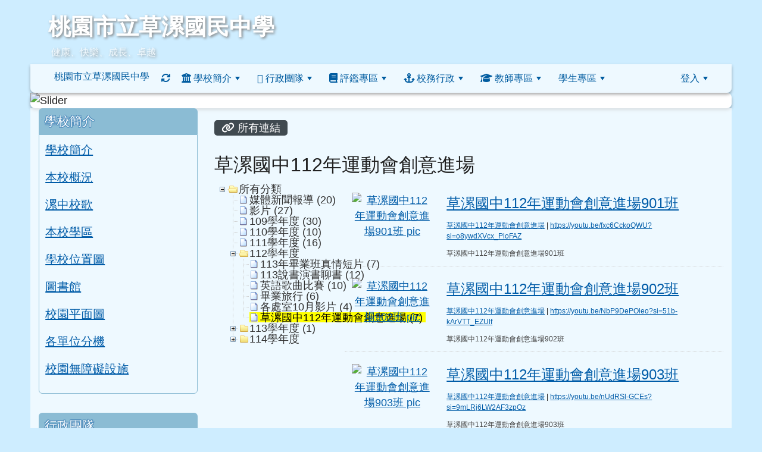

--- FILE ---
content_type: text/html; charset=UTF-8
request_url: https://www.ttjh.tyc.edu.tw/modules/tad_link/index.php?cate_sn=10
body_size: 20979
content:
<!DOCTYPE html>
<html lang="zh-TW">
    <head>
                <!--目前$_SESSION['bootstrap']="5"; -->
        <!--將目前的資料夾名稱，設定為樣板標籤變數 theme_name-->
                <!--system_version = -->

        <!-- theme_id= 7-->
        

                            

        <meta charset="UTF-8">
        <meta name="viewport" content="width=device-width, initial-scale=1.0, shrink-to-fit=no">
        <meta http-equiv="X-UA-Compatible" content="ie=edge">

        
        <meta name="robots" content="index,follow">
        <meta name="keywords" content="草漯國中，草漯，觀音區">
        <meta name="description" content="本校建立於西元1975年，位於桃園市觀音區，全校校地面積廣達39,200平方公尺，全校共有19班。">
        <meta name="rating" content="general">
        <meta name="author" content="資訊組">
        <meta name="copyright" content="Copyright © 2001-2018">
        <meta name="generator" content="XOOPS">
        <meta property="og:title" content="桃園市立草漯國民中學 - 活動影片">
        <meta property="og:type" content="website">


        <meta property="og:image" content="https://www.ttjh.tyc.edu.tw/uploads/tad_themes/school2022/logo/logo_265_1_GU3.png">
        <meta property="og:site_name" content="桃園市立草漯國民中學">
        <!-- 網站的標題及標語 -->
        <title>桃園市立草漯國民中學 - 活動影片</title>

                <!-- Rss -->
        <link rel="alternate" type="application/rss+xml" title="RSS" href="https://www.ttjh.tyc.edu.tw/backend.php">
        <!-- icon -->
        <link href="https://www.ttjh.tyc.edu.tw/favicon.ico" rel="SHORTCUT ICON">
        <!-- Sheet Css -->
        <link rel="stylesheet" type="text/css" media="all" title="Style sheet" href="https://www.ttjh.tyc.edu.tw/xoops.css">
        <!-- XOOPS theme Sheet Css -->
        <link rel="stylesheet" type="text/css" media="all" title="Style sheet" href="https://www.ttjh.tyc.edu.tw/themes/school2022/css/xoops.css">
        <link href="https://www.ttjh.tyc.edu.tw/modules/tadtools/bootstrap5/css/bootstrap.css" rel="stylesheet" media="all">
        <!-- theme_color= bootstrap5 -->

        <!-- SmartMenus core CSS (required) -->
        <link href="https://www.ttjh.tyc.edu.tw/modules/tadtools/smartmenus/css/sm-core-css.css" media="all" rel="stylesheet">
        <!-- "sm-blue" menu theme (optional, you can use your own CSS, too) -->
                <!-- Theme Sheet Css -->
        <link rel="stylesheet" type="text/css" media="all" href="https://www.ttjh.tyc.edu.tw/themes/school2022/css/style.css">

        <!-- 給模組套用的樣板標籤開始 -->
        <script src="https://www.ttjh.tyc.edu.tw/browse.php?Frameworks/jquery/jquery.js" type="text/javascript"></script>
<script src="https://www.ttjh.tyc.edu.tw/browse.php?Frameworks/jquery/plugins/jquery.ui.js" type="text/javascript"></script>
<script src="https://www.ttjh.tyc.edu.tw/modules/tadtools/jquery/jquery.ui.touch-punch.min.js" type="text/javascript"></script>
<script src="https://www.ttjh.tyc.edu.tw/include/xoops.js" type="text/javascript"></script>
<script src="https://www.ttjh.tyc.edu.tw/themes/school2022/language/tchinese_utf8/script.js" type="text/javascript"></script>
<script src="https://www.ttjh.tyc.edu.tw/modules/tadtools/jquery/jquery-migrate-3.5.2.js" type="text/javascript"></script>
<script src="https://www.ttjh.tyc.edu.tw/modules/tadtools/colorbox/jquery.colorbox.js" type="text/javascript"></script>
<script src="https://www.ttjh.tyc.edu.tw/modules/tadtools/formValidator/js/languages/jquery.validationEngine-zh_TW.js" type="text/javascript"></script>
<script src="https://www.ttjh.tyc.edu.tw/modules/tadtools/formValidator/js/jquery.validationEngine.js" type="text/javascript"></script>
<script type="text/javascript">
//<![CDATA[

                $(document).ready(function(){
                    $('#myForm').validationEngine({
                        promptPosition: 'topRight', //選項有：topLeft, topRight, bottomLeft,  centerRight, bottomRight
                    });
                });
            
//]]></script>
<script src="https://www.ttjh.tyc.edu.tw/modules/tadtools/fancyBox/lib/jquery.mousewheel.pack.js" type="text/javascript"></script>
<script src="https://www.ttjh.tyc.edu.tw/modules/tadtools/fancyBox/source/jquery.fancybox.js" type="text/javascript"></script>
<script type="text/javascript">
//<![CDATA[

                jQuery(document).ready(function(){
                    $('.fancybox').fancybox({
                    type: 'image',
                    fitToView : true,
                    width   : '90%',
                    height    : '90%',
                    
                    
                    autoSize  : true,
                    closeClick  : false,
                    openEffect  : 'none',
                    closeEffect : 'none'
                    ,
        afterClose  :function () {
            window.location.reload();
        }
                    
                    });
                });
            
//]]></script>
<script src="https://www.ttjh.tyc.edu.tw/modules/tadtools/ztree/js/jquery.ztree.core-3.5.js" type="text/javascript"></script>
<script src="https://www.ttjh.tyc.edu.tw/modules/tadtools/ztree/js/jquery.ztree.excheck-3.5.js" type="text/javascript"></script>
<link rel="stylesheet" href="https://www.ttjh.tyc.edu.tw/modules/tadtools/jquery/themes/base/jquery.ui.all.css" type="text/css" />
<link rel="stylesheet" href="https://www.ttjh.tyc.edu.tw/language/tchinese_utf8/style.css" type="text/css" />
<link rel="stylesheet" href="https://www.ttjh.tyc.edu.tw/media/font-awesome/css/font-awesome.min.css" type="text/css" />
<link rel="stylesheet" href="https://www.ttjh.tyc.edu.tw/modules/tadtools/colorbox/colorbox.css" type="text/css" />
<link rel="stylesheet" href="https://www.ttjh.tyc.edu.tw/modules/tadtools/css/xoops.css" type="text/css" />
<link rel="stylesheet" href="https://www.ttjh.tyc.edu.tw/modules/tadtools/css/fontawesome6/css/all.min.css" type="text/css" />
<link rel="stylesheet" href="https://www.ttjh.tyc.edu.tw/modules/tadtools/formValidator/css/validationEngine.jquery.css" type="text/css" />
<link rel="stylesheet" href="https://www.ttjh.tyc.edu.tw/modules/tadtools/fancyBox/source/jquery.fancybox.css" type="text/css" />
<link rel="stylesheet" href="https://www.ttjh.tyc.edu.tw/modules/tadtools/ztree/css/zTreeStyle/zTreeStyle.css" type="text/css" />
<link rel="stylesheet" href="https://www.ttjh.tyc.edu.tw/modules/tad_link/css/module.css" type="text/css" />
<link rel="stylesheet" href="https://www.ttjh.tyc.edu.tw/modules/tadtools/css/xoops.css?t=20250304" type="text/css" />


        <!-- 給模組套用的樣板標籤結束 -->

        <!-- 局部套用的樣式，如果有載入完整樣式 theme_css.tpl 那就不需要這一部份 -->
        <!--導覽工具列、區塊標題CSS設定開始-->
<style type="text/css">
    body {
        color: #202020;
        background-color: #CEEDFF;
        background-image: url('https://www.ttjh.tyc.edu.tw/uploads/tad_themes/school2022/bg/bg_61_1_p84.jpg');        background-position: center top;
        background-repeat: repeat-x;
        background-attachment: scroll;
        background-size: auto;
        font-size: 1.1rem;
        font-family: "Helvetica Neue",Helvetica,Arial,"微軟正黑體",sans-serif;    }

    a {
        color:#005ca8;
        font-family: "Helvetica Neue",Helvetica,Arial,"微軟正黑體",sans-serif;    }

    a:hover {
        color:#a40019;
    }



    #nav-container, #nav-wrapper {
                    /* position: relative; */
                z-index: 11;
                    background-color:tranparent;
            }

    #xoops_theme_nav {
                                    background: #ffffffaa;
                        }

    /* theme_css_blocks.tpl */
        .leftBlock .blockTitle{
        font-size: 1.3rem;        color: #ffffff;        background-color: #8BBCD4;                background-repeat: no-repeat;                    }

    .leftBlock a.block_config,
    .leftBlock a.tad_block_config{
        float: right;
        position: relative;
        z-index: 1;
    }

        .leftBlock{
        margin-bottom: 2rem;

    }
    
        .leftBlock .blockTitle{
        padding: 10px;
text-shadow: 0px 1px #4f8dbc, 1px 0px #4f8dbc, -1px 0px #4f8dbc, 0px -1px #4f8dbc, -1px -1px #4f8dbc, 1px 1px #4f8dbc, 1px -1px #4f8dbc, -1px 1px #4f8dbc;
border-radius:6px 6px 0px 0px;
margin-bottom:0px;
    }
    
        .leftBlock .blockContent{
        padding: 10px;
border: 1px solid #8BBCD4;
border-radius: 0px 0px 6px 6px ;
    }
    
    .rightBlock .blockTitle{
        font-size: 1.3rem;        color: #ffffff;        background-color: #8BBCD4;                background-repeat: no-repeat;                    }

    .rightBlock a.block_config,
    .rightBlock a.tad_block_config{
        float: right;
        position: relative;
        z-index: 1;
    }

        .rightBlock{
        margin-bottom: 2rem;

    }
    
        .rightBlock .blockTitle{
        padding: 10px;
text-shadow: 0px 1px #4f8dbc, 1px 0px #4f8dbc, -1px 0px #4f8dbc, 0px -1px #4f8dbc, -1px -1px #4f8dbc, 1px 1px #4f8dbc, 1px -1px #4f8dbc, -1px 1px #4f8dbc;
border-radius:6px 6px 0px 0px;
margin-bottom:0px;
    }
    
        .rightBlock .blockContent{
        padding: 10px;
border: 1px solid #8BBCD4;
border-radius: 0px 0px 6px 6px ;
    }
    
    .centerBlock .blockTitle{
        font-size: 1.3rem;        color: #ffffff;        background-color: #8BBCD4;                background-repeat: no-repeat;                    }

    .centerBlock a.block_config,
    .centerBlock a.tad_block_config{
        float: right;
        position: relative;
        z-index: 1;
    }

        .centerBlock{
        margin-bottom: 2rem;

    }
    
        .centerBlock .blockTitle{
        padding: 10px;
text-shadow: 0px 1px #4f8dbc, 1px 0px #4f8dbc, -1px 0px #4f8dbc, 0px -1px #4f8dbc, -1px -1px #4f8dbc, 1px 1px #4f8dbc, 1px -1px #4f8dbc, -1px 1px #4f8dbc;
border-radius:6px 6px 0px 0px;
margin-bottom:0px;
    }
    
        .centerBlock .blockContent{
        padding: 10px;
border: 1px solid #8BBCD4;
border-radius: 0px 0px 6px 6px ;
    }
    
    .centerLeftBlock .blockTitle{
        font-size: 1.3rem;        color: #ffffff;        background-color: #8BBCD4;                background-repeat: no-repeat;                    }

    .centerLeftBlock a.block_config,
    .centerLeftBlock a.tad_block_config{
        float: right;
        position: relative;
        z-index: 1;
    }

        .centerLeftBlock{
        margin-bottom: 2rem;

    }
    
        .centerLeftBlock .blockTitle{
        padding: 10px;
text-shadow: 0px 1px #4f8dbc, 1px 0px #4f8dbc, -1px 0px #4f8dbc, 0px -1px #4f8dbc, -1px -1px #4f8dbc, 1px 1px #4f8dbc, 1px -1px #4f8dbc, -1px 1px #4f8dbc;
border-radius:6px 6px 0px 0px;
margin-bottom:0px;
    }
    
        .centerLeftBlock .blockContent{
        padding: 10px;
border: 1px solid #8BBCD4;
border-radius: 0px 0px 6px 6px ;
    }
    
    .centerRightBlock .blockTitle{
        font-size: 1.3rem;        color: #ffffff;        background-color: #8BBCD4;                background-repeat: no-repeat;                    }

    .centerRightBlock a.block_config,
    .centerRightBlock a.tad_block_config{
        float: right;
        position: relative;
        z-index: 1;
    }

        .centerRightBlock{
        margin-bottom: 2rem;

    }
    
        .centerRightBlock .blockTitle{
        padding: 10px;
text-shadow: 0px 1px #4f8dbc, 1px 0px #4f8dbc, -1px 0px #4f8dbc, 0px -1px #4f8dbc, -1px -1px #4f8dbc, 1px 1px #4f8dbc, 1px -1px #4f8dbc, -1px 1px #4f8dbc;
border-radius:6px 6px 0px 0px;
margin-bottom:0px;
    }
    
        .centerRightBlock .blockContent{
        padding: 10px;
border: 1px solid #8BBCD4;
border-radius: 0px 0px 6px 6px ;
    }
    
    .centerBottomBlock .blockTitle{
        font-size: 1.3rem;        color: #ffffff;        background-color: #8BBCD4;                background-repeat: no-repeat;                    }

    .centerBottomBlock a.block_config,
    .centerBottomBlock a.tad_block_config{
        float: right;
        position: relative;
        z-index: 1;
    }

        .centerBottomBlock{
        margin-bottom: 2rem;

    }
    
        .centerBottomBlock .blockTitle{
        padding: 10px;
text-shadow: 0px 1px #4f8dbc, 1px 0px #4f8dbc, -1px 0px #4f8dbc, 0px -1px #4f8dbc, -1px -1px #4f8dbc, 1px 1px #4f8dbc, 1px -1px #4f8dbc, -1px 1px #4f8dbc;
border-radius:6px 6px 0px 0px;
margin-bottom:0px;
    }
    
        .centerBottomBlock .blockContent{
        padding: 10px;
border: 1px solid #8BBCD4;
border-radius: 0px 0px 6px 6px ;
    }
    
    .centerBottomLeftBlock .blockTitle{
        font-size: 1.3rem;        color: #ffffff;        background-color: #8BBCD4;                background-repeat: no-repeat;                    }

    .centerBottomLeftBlock a.block_config,
    .centerBottomLeftBlock a.tad_block_config{
        float: right;
        position: relative;
        z-index: 1;
    }

        .centerBottomLeftBlock{
        margin-bottom: 2rem;

    }
    
        .centerBottomLeftBlock .blockTitle{
        padding: 10px;
text-shadow: 0px 1px #4f8dbc, 1px 0px #4f8dbc, -1px 0px #4f8dbc, 0px -1px #4f8dbc, -1px -1px #4f8dbc, 1px 1px #4f8dbc, 1px -1px #4f8dbc, -1px 1px #4f8dbc;
border-radius:6px 6px 0px 0px;
margin-bottom:0px;
    }
    
        .centerBottomLeftBlock .blockContent{
        padding: 10px;
border: 1px solid #8BBCD4;
border-radius: 0px 0px 6px 6px ;
    }
    
    .centerBottomRightBlock .blockTitle{
        font-size: 1.3rem;        color: #ffffff;        background-color: #8BBCD4;                background-repeat: no-repeat;                    }

    .centerBottomRightBlock a.block_config,
    .centerBottomRightBlock a.tad_block_config{
        float: right;
        position: relative;
        z-index: 1;
    }

        .centerBottomRightBlock{
        margin-bottom: 2rem;

    }
    
        .centerBottomRightBlock .blockTitle{
        padding: 10px;
text-shadow: 0px 1px #4f8dbc, 1px 0px #4f8dbc, -1px 0px #4f8dbc, 0px -1px #4f8dbc, -1px -1px #4f8dbc, 1px 1px #4f8dbc, 1px -1px #4f8dbc, -1px 1px #4f8dbc;
border-radius:6px 6px 0px 0px;
margin-bottom:0px;
    }
    
        .centerBottomRightBlock .blockContent{
        padding: 10px;
border: 1px solid #8BBCD4;
border-radius: 0px 0px 6px 6px ;
    }
    
    .footerCenterBlock .blockTitle{
        font-size: 1.3rem;        color: #ffffff;        background-color: #8BBCD4;                background-repeat: no-repeat;                    }

    .footerCenterBlock a.block_config,
    .footerCenterBlock a.tad_block_config{
        float: right;
        position: relative;
        z-index: 1;
    }

    
        .footerCenterBlock .blockTitle{
        display: none;
    }
    
    
    .footerLeftBlock .blockTitle{
        font-size: 1.3rem;        color: #ffffff;        background-color: #8BBCD4;                background-repeat: no-repeat;                    }

    .footerLeftBlock a.block_config,
    .footerLeftBlock a.tad_block_config{
        float: right;
        position: relative;
        z-index: 1;
    }

    
        .footerLeftBlock .blockTitle{
        display: none;
    }
    
    
    .footerRightBlock .blockTitle{
        font-size: 1.3rem;        color: #ffffff;        background-color: #8BBCD4;                background-repeat: no-repeat;                    }

    .footerRightBlock a.block_config,
    .footerRightBlock a.tad_block_config{
        float: right;
        position: relative;
        z-index: 1;
    }

    
        .footerRightBlock .blockTitle{
        display: none;
    }
    
    

    /* theme_css_navbar.tpl */
    .sm-mint {
  border-top: 2px solid #8BBCD4dd;
  border-bottom: 2px solid #8BBCD4dd;
  background: transparent;
}
.sm-mint a, .sm-mint a:hover, .sm-mint a:focus, .sm-mint a:active {
  padding: 15px 9px;
  /* make room for the toggle button (sub indicator) */
  padding-right: 58px;
  color: #005ca0;
  font-family: "Helvetica Neue",Helvetica,Arial,"微軟正黑體",sans-serif, ;
  font-size: 1rem;
  font-weight: normal;
  line-height: 17px;
  text-decoration: none;
}
.sm-mint a.current {
  font-weight: bold;
}
.sm-mint a.disabled {
  color: #cccccc;
}
.sm-mint a .sub-arrow {
  position: absolute;
  top: 50%;
  margin-top: -17px;
  left: auto;
  right: 4px;
  width: 34px;
  height: 34px;
  overflow: hidden;
  font: bold 0.875rem/2.125rem monospace !important;
  text-align: center;
  text-shadow: none;
  background: #3c3c3c;
  color:#005ca0;
  border-radius: 4px;
}
.sm-mint a .sub-arrow::before {
  content: '+';
}
.sm-mint a.highlighted .sub-arrow::before {
  content: '-';
}
.sm-mint li {
  border-top: 1px solid #3c3c3c22;
}
.sm-mint > li:first-child {
  border-top: 0;
}
.sm-mint ul {
  background: #8BBCD4dd88;
}

.sm-mint ul a,
.sm-mint ul ul a,
.sm-mint ul ul ul a,
.sm-mint ul ul ul ul a,
.sm-mint ul ul ul ul ul a{
  color: #3c3c3c;
  font-size: 1rem;
  border-left: 8px solid transparent;
}

.sm-mint ul a:hover,
.sm-mint ul a:focus,
.sm-mint ul a:active,
.sm-mint ul ul a:hover,
.sm-mint ul ul a:focus,
.sm-mint ul ul a:active,
.sm-mint ul ul ul a:hover,
.sm-mint ul ul ul a:focus,
.sm-mint ul ul ul a:active,
.sm-mint ul ul ul ul a:hover,
.sm-mint ul ul ul ul a:focus,
.sm-mint ul ul ul ul a:active,
.sm-mint ul ul ul ul ul a:hover,
.sm-mint ul ul ul ul ul a:focus,
.sm-mint ul ul ul ul ul a:active  {
    background: #3c3c3c;
    color: #ffff00;
}

@media (min-width: 768px) {
  /* Switch to desktop layout
  -----------------------------------------------
     These transform the menu tree from
     collapsible to desktop (navbar + dropdowns)
  -----------------------------------------------*/
  /* start... (it's not recommended editing these rules) */
  .sm-mint ul {
    position: absolute;
    width: 12em;
    z-index: 250;
  }

  .sm-mint li {
    float: left;
  }

  .sm-mint.sm-rtl li {
    float: right;
  }

  .sm-mint ul li, .sm-mint.sm-rtl ul li, .sm-mint.sm-vertical li {
    float: none;
  }

  .sm-mint a {
    white-space: nowrap;
  }

  .sm-mint ul a, .sm-mint.sm-vertical a {
    white-space: normal;
  }

  .sm-mint .sm-nowrap > li > a, .sm-mint .sm-nowrap > li > :not(ul) a {
    white-space: nowrap;
  }

  /* ...end */
  .sm-mint {
    border-top: 0;
    background: transparent;
  }
  .sm-mint a, .sm-mint a:hover, .sm-mint a:focus, .sm-mint a:active, .sm-mint a.highlighted {
    padding: 15px 9px;
    color: #005ca0;
    border-radius: 4px 4px 0 0;
    border-radius: 0;
  }
  .sm-mint a:hover, .sm-mint a:focus, .sm-mint a:active {
    background: #3c3c3c;
    color: #ffff00;
  }

  .sm-mint a.highlighted {
    background: #8BBCD4dd;
    color: #3c3c3c;
    box-shadow: 0 4px 3px rgba(0, 0, 0, 0.25);
  }


  .sm-mint a.disabled {
    background: transparent;
    color: #cccccc;
    box-shadow: none;
  }
  .sm-mint a.has-submenu {
    padding-right: 34px;
  }

  .sm-mint a .sub-arrow {
    top: 50%;
    margin-top: -3px;
    right: 20px;
    width: 0;
    height: 0;
    border-width: 6px 4.02px 0 4.02px;
    border-style: solid dashed dashed dashed;
    border-color: #005ca0 transparent transparent transparent;
    background: transparent;
    border-radius: 0;
  }
  .sm-mint a:hover .sub-arrow, .sm-mint a:focus .sub-arrow, .sm-mint a:active .sub-arrow {
    border-color: #005ca0 transparent transparent transparent;
  }
  .sm-mint a.highlighted .sub-arrow {
    border-color: #3c3c3c transparent transparent transparent;
  }
  .sm-mint a.disabled .sub-arrow {
    border-color: #005ca0 transparent transparent transparent;
  }
  .sm-mint a .sub-arrow::before {
    display: none;
  }
  .sm-mint li {
    border-top: 0;
  }
  .sm-mint ul {
    border: 0;
    padding: 8px 0;
    background: #8BBCD4dd;
    border-radius: 0 4px 4px 4px;
    box-shadow: 0 4px 3px rgba(0, 0, 0, 0.25);
  }
  .sm-mint ul ul {
    border-radius: 4px;
  }

  .sm-mint ul a, .sm-mint ul a:hover, .sm-mint ul a:focus, .sm-mint ul a:active, .sm-mint ul a.highlighted {
        padding: 12px 20px;
        border-radius: 0;
        border-bottom: 1px solid #00000011;
      }

  .sm-mint ul li:last-child a{
    border-bottom: none;
          padding: 12px 20px 6px;
      }

  .sm-mint ul a:hover, .sm-mint ul a:focus, .sm-mint ul a:active, .sm-mint ul a.highlighted {
    background: #3c3c3c;
    color: #ffff00;
    box-shadow: none;
  }
  .sm-mint ul a.disabled {
    background: transparent;
    color: #b3b3b3;
  }

  .sm-mint ul a.has-submenu {
    padding-right: 20px;
  }

  .sm-mint ul a .sub-arrow {
    right: 10px;
    margin-top: -4.02px;
    border-width: 4.02px 0 4.02px 6px;
    border-style: dashed dashed dashed solid;
    border-color: transparent transparent transparent #3c3c3c;
  }

  .sm-mint ul a:hover .sub-arrow, .sm-mint ul a:focus .sub-arrow, .sm-mint ul a:active .sub-arrow, .sm-mint ul a.highlighted .sub-arrow {
    border-color: transparent transparent transparent #ffff00;
  }

  .sm-mint ul a.disabled .sub-arrow {
    border-color: transparent transparent transparent #005ca0;
  }
  .sm-mint .scroll-up,
  .sm-mint .scroll-down {
    position: absolute;
    display: none;
    visibility: hidden;
    overflow: hidden;
    background: #8BBCD4dd;
    height: 20px;
  }
  .sm-mint .scroll-up-arrow,
  .sm-mint .scroll-down-arrow {
    position: absolute;
    top: 6px;
    left: 50%;
    margin-left: -8px;
    width: 0;
    height: 0;
    overflow: hidden;
    border-width: 0 6px 8px 6px;
    border-style: dashed dashed solid dashed;
    border-color: transparent transparent #3c3c3c transparent;
  }


  .sm-mint .scroll-down-arrow {
    border-width: 8px 6px 0 6px;
    border-style: solid dashed dashed dashed;
    border-color: #3c3c3c transparent transparent transparent;
  }
  .sm-mint.sm-rtl a.has-submenu {
    padding-right: 20px;
    padding-left: 34px;
  }
  .sm-mint.sm-rtl a .sub-arrow {
    right: auto;
    left: 20px;
  }
  .sm-mint.sm-rtl.sm-vertical {
    border-right: 0;
    border-left: 2px solid #3c3c3c;
  }
  .sm-mint.sm-rtl.sm-vertical a {
    border-radius: 0 4px 4px 0;
  }
  .sm-mint.sm-rtl.sm-vertical a.has-submenu {
    padding: 10px 20px;
  }
  .sm-mint.sm-rtl.sm-vertical a .sub-arrow {
    right: auto;
    left: 10px;
    border-width: 4.02px 6px 4.02px 0;
    border-style: dashed solid dashed dashed;
    border-color: transparent #ffff00 transparent transparent;
  }
  .sm-mint.sm-rtl.sm-vertical a:hover .sub-arrow, .sm-mint.sm-rtl.sm-vertical a:focus .sub-arrow, .sm-mint.sm-rtl.sm-vertical a:active .sub-arrow, .sm-mint.sm-rtl.sm-vertical a.highlighted .sub-arrow {
    border-color: transparent #ffff00 transparent transparent;
  }
  .sm-mint.sm-rtl.sm-vertical a.disabled .sub-arrow {
    border-color: transparent #ffff00 transparent transparent;
  }
  .sm-mint.sm-rtl ul {
    border-radius: 4px 0 4px 4px;
  }
  .sm-mint.sm-rtl ul a {
    border-radius: 0 !important;
  }
  .sm-mint.sm-rtl ul a.has-submenu {
    padding: 10px 20px !important;
  }
  .sm-mint.sm-rtl ul a .sub-arrow {
    right: auto;
    left: 10px;
    border-width: 4.02px 6px 4.02px 0;
    border-style: dashed solid dashed dashed;
    border-color: transparent #ffff00 transparent transparent;
  }
  .sm-mint.sm-rtl ul a:hover .sub-arrow, .sm-mint.sm-rtl ul a:focus .sub-arrow, .sm-mint.sm-rtl ul a:active .sub-arrow, .sm-mint.sm-rtl ul a.highlighted .sub-arrow {
    border-color: transparent #ffff00 transparent transparent;
  }
  .sm-mint.sm-rtl ul a.disabled .sub-arrow {
    border-color: transparent #ffff00 transparent transparent;
  }
  .sm-mint.sm-vertical {
    border-bottom: 0;
    border-right: 2px solid #3c3c3c;
  }
  .sm-mint.sm-vertical a {
    padding: 10px 20px;
    border-radius: 4px 0 0 4px;
  }
  .sm-mint.sm-vertical a:hover, .sm-mint.sm-vertical a:focus, .sm-mint.sm-vertical a:active, .sm-mint.sm-vertical a.highlighted {
    background: #3c3c3c;
    color: #ffff00;
    box-shadow: none;
  }
  .sm-mint.sm-vertical a.disabled {
    background: transparent;
    color: #cccccc;
  }
  .sm-mint.sm-vertical a .sub-arrow {
    right: 10px;
    margin-top: -4.02px;
    border-width: 4.02px 0 4.02px 6px;
    border-style: dashed dashed dashed solid;
    border-color: transparent transparent transparent #ffff00;
  }
  .sm-mint.sm-vertical a:hover .sub-arrow, .sm-mint.sm-vertical a:focus .sub-arrow, .sm-mint.sm-vertical a:active .sub-arrow, .sm-mint.sm-vertical a.highlighted .sub-arrow {
    border-color: transparent transparent transparent #005ca0;
  }
  .sm-mint.sm-vertical a.disabled .sub-arrow {
    border-color: transparent transparent transparent #ffff00;
  }
  .sm-mint.sm-vertical ul {
    border-radius: 4px !important;
  }
  .sm-mint.sm-vertical ul a {
    padding: 10px 20px;
  }
}

/*# sourceMappingURL=sm-mint.css.map */

#main-nav {
    border: none;
    position: relative;
    min-height: 3rem;
    }

/* Complete navbar .sm-mint */


.nav-brand {
  float: left;
  margin: 0;
}

.nav-brand a {
  display: block;
    padding: 11px 11px 11px 20px;
    color: #005ca0;
      font-size: 1rem;
    font-weight: normal;
  text-decoration: none;
}

#main-menu {
  clear: both;
  border-bottom: 0;
}

@media (min-width: 768px) {
  #main-menu {
    clear: none;
  }
}

/* Mobile menu toggle button */

.main-menu-btn {
  float: right;
  margin: 5px 10px;
  position: relative;
  display: inline-block;
  width: 29px;
  height: 29px;
  text-indent: 29px;
  white-space: nowrap;
  overflow: hidden;
  cursor: pointer;
  -webkit-tap-highlight-color: rgba(0, 0, 0, 0);
}

/* hamburger icon */

.main-menu-btn-icon,
.main-menu-btn-icon:before,
.main-menu-btn-icon:after {
  position: absolute;
  top: 50%;
  left: 2px;
  height: 2px;
  width: 24px;
  background: #005ca0;
  -webkit-transition: all 0.25s;
  transition: all 0.25s;
}

.main-menu-btn-icon:before {
  content: '';
  top: -7px;
  left: 0;
}

.main-menu-btn-icon:after {
  content: '';
  top: 7px;
  left: 0;
}

/* x icon */

#main-menu-state:checked ~ .main-menu-btn .main-menu-btn-icon {
  height: 0;
  background: transparent;
}

#main-menu-state:checked ~ .main-menu-btn .main-menu-btn-icon:before {
  top: 0;
  -webkit-transform: rotate(-45deg);
  transform: rotate(-45deg);
}

#main-menu-state:checked ~ .main-menu-btn .main-menu-btn-icon:after {
  top: 0;
  -webkit-transform: rotate(45deg);
  transform: rotate(45deg);
}

/* hide menu state checkbox (keep it visible to screen readers) */

#main-menu-state {
  position: absolute;
  width: 1px;
  height: 1px;
  margin: -1px;
  border: 0;
  padding: 0;
  overflow: hidden;
  clip: rect(1px, 1px, 1px, 1px);
}

/* hide the menu in mobile view */

#main-menu-state:not(:checked) ~ #main-menu {
  display: none;
}

#main-menu-state:checked ~ #main-menu {
  display: block;
}

@media (min-width: 768px) {
  /* hide the button in desktop view */
  .main-menu-btn {
    position: absolute;
    top: -99999px;
  }
  /* always show the menu in desktop view */
  #main-menu-state:not(:checked) ~ #main-menu {
    display: block;
  }
}

</style>
<!--導覽工具列、區塊標題CSS設定 by hc-->
        <style type="text/css">
                body{
        background-image: url('https://www.ttjh.tyc.edu.tw/uploads/tad_themes/school2022/config2/config2_bg_bg3_61_1_hBH.jpg'), url('https://www.ttjh.tyc.edu.tw/uploads/tad_themes/school2022/config2/config2_bg_bg2_72_1_frB.jpg'), url('https://www.ttjh.tyc.edu.tw/uploads/tad_themes/school2022/bg/bg_61_1_p84.jpg');
        background-position: center bottom, center top, center top;
        background-repeat: repeat-x, repeat-x, repeat-x;
        background-size: auto, auto, auto;
    }

#xoops_theme_left_zone{
    background-color:transparent;
    padding: 0px 14px;
}
#xoops_theme_center_zone{
    background-color:transparent;
    padding: 0px 14px;
}
#xoops_theme_right_zone {
    background-color:transparent;
    padding: 0px 14px;
}            #page-wrapper,
#top-wrapper,#top-display,
#logo-wrapper,#logo-display,
#nav-wrapper,#nav-display,
#slide-wrapper,#slide-display,
#base-wrapper,#base-display,
#footer-wrapper,#footer-display,
#bottom-wrapper,#bottom-display
{
    max-width: 100%;
}

#page-wrapper{
    position: relative;
    padding: 0px;
    margin: auto;
                
        background: #ffffffaa ;    margin-top: 0px;    margin-bottom: 0px;        
                                            

    box-shadow: 0px 0px 6px 3px rgba(50, 50, 50, 0.4);    padding: 0px 15px;}

#page-display{
            margin: 0px auto;
                    }

#page-display>div{
    padding: 0px;
    margin: 0px;
}


@media (min-width: 768px) {
    #page-wrapper{
            }
}


@media (max-width: 768px) {
    #page-wrapper, #page-display{
        max-width: 100%;
    }

    #page-wrapper{
        padding: 0px;
        margin: 0px;
    }
}

#top-wrapper{
    position: relative;
    padding: 0px;
    margin: auto;
                        max-width:92%;
            
    z-index: 11;    background: #80d3d6 ;    margin-top: 0px;    margin-bottom: 0px;        
            

        font-size: 0.8rem;}

#top-display{
            margin: 0px auto;
    padding: 6px 0px;        background-color: #80d3d6;        }

#top-display>div{
    padding: 0px;
    margin: 0px;
}

    #top-wrapper,
    #top-display,
    #top-display img {
        border-radius: 0px;
    }

@media (min-width: 768px) {
    #top-wrapper{
            }
}


@media (max-width: 768px) {
    #top-wrapper, #top-display{
        max-width: 100%;
    }

    #page-wrapper{
        padding: 0px;
        margin: 0px;
    }
}

#logo-wrapper{
    position: relative;
    padding: 0px;
    margin: auto;
                
        background: transparent ;    margin-top: 0px;    margin-bottom: 0px;        
            

        min-height: 108px;}

#logo-display{
            max-width:92%;
            margin: 0px auto;
    padding: 20px 0px 0px 30px;        background-color: transparent;        }

#logo-display>div{
    padding: 0px;
    margin: 0px;
}


@media (min-width: 768px) {
    #logo-wrapper{
            }
}


@media (max-width: 768px) {
    #logo-wrapper, #logo-display{
        max-width: 100%;
    }

    #page-wrapper{
        padding: 0px;
        margin: 0px;
    }
}
#logo-wrapper{
    }

#nav-wrapper{
    position: relative;
    padding: 0px;
    margin: auto;
                        max-width:92%;
            
        background: transparent ;    margin-top: 0px;    margin-bottom: 1rem;        
                                
                                        
            
                        

    box-shadow: 0px 3px 5px 0px rgba(50, 50, 50, 0.4);    }

#nav-display{
            margin: 0px auto;
    padding: 0px 20px;                }

#nav-display>div{
    padding: 0px;
    margin: 0px;
}

    #nav-wrapper,
    #nav-display,
    #nav-display img {
        border-radius: 0px 0px 8px 8px;
    }

@media (min-width: 768px) {
    #nav-wrapper{
            }
}


@media (max-width: 768px) {
    #nav-wrapper, #nav-display{
        max-width: 100%;
    }

    #page-wrapper{
        padding: 0px;
        margin: 0px;
    }
}                        #nav-display {
            background: #ffffffaa ;
        }
        #nav-wrapper{
            background: transparent;
        }
    
#main-menu li {
    color:#3c3c3c;
}

#slide-wrapper{
    position: relative;
    padding: 0px;
    margin: auto;
                        max-width:92%;
            
        background: transparent ;    margin-top: 0px;    margin-bottom: 0px;        
                                
                                        
            
                        

    box-shadow: 0px 3px 5px 0px rgba(50, 50, 50, 0.4);    }

#slide-display{
            margin: 0px auto;
    padding: 0px;        background-color: #ffffff;        }

#slide-display>div{
    padding: 0px;
    margin: 0px;
}

    #slide-wrapper,
    #slide-display,
    #slide-display img {
        border-radius: 8px;
    }

@media (min-width: 768px) {
    #slide-wrapper{
            }
}


@media (max-width: 768px) {
    #slide-wrapper, #slide-display{
        max-width: 100%;
    }

    #page-wrapper{
        padding: 0px;
        margin: 0px;
    }
}

#middle-wrapper{
    position: relative;
    padding: 0px;
    margin: auto;
                        max-width:92%;
            
        background: #ffffff ;    margin-top: 0px;    margin-bottom: 0px;        
                                                            
            
            
                        

    box-shadow: 0px -3px 5px 0px rgba(50, 50, 50, 0.4);    }

#middle-display{
            margin: 0px auto;
    padding: 10px;        background-color: #ffffff;        }

#middle-display>div{
    padding: 0px;
    margin: 0px;
}

    #middle-wrapper,
    #middle-display,
    #middle-display img {
        border-radius: 0px;
    }

@media (min-width: 768px) {
    #middle-wrapper{
            }
}


@media (max-width: 768px) {
    #middle-wrapper, #middle-display{
        max-width: 100%;
    }

    #page-wrapper{
        padding: 0px;
        margin: 0px;
    }
}
#content-wrapper{
    position: relative;
    padding: 0px;
    margin: auto;
                        max-width:92%;
            
        background: #ffffffaa ;    margin-top: 0px;    margin-bottom: 0px;        
            

        }

#content-display{
            margin: 0px auto;
    padding: 0px;                color: #202020;}

#content-display>div{
    padding: 0px;
    margin: 0px;
}


@media (min-width: 768px) {
    #content-wrapper{
            }
}


@media (max-width: 768px) {
    #content-wrapper, #content-display{
        max-width: 100%;
    }

    #page-wrapper{
        padding: 0px;
        margin: 0px;
    }
}


#footer-wrapper{
    position: relative;
    padding: 0px;
    margin: auto;
                        max-width:92%;
            
        background: transparent ;    margin-top: 0px;    margin-bottom: 0px;        
            

        }

#footer-display{
            margin: 0px auto;
    padding: 30px;        background-color: #BAF0FBaa;    min-height: 150px;    color: #050505;}

#footer-display>div{
    padding: 0px;
    margin: 0px;
}


@media (min-width: 768px) {
    #footer-wrapper{
            }
}


@media (max-width: 768px) {
    #footer-wrapper, #footer-display{
        max-width: 100%;
    }

    #page-wrapper{
        padding: 0px;
        margin: 0px;
    }
}    #footer-display a,
    #footer-display a:hover,
    #footer-display a:active ,
    #footer-display a:visited {
        color:#050505;
    }


#bottom-wrapper{
    position: relative;
    padding: 0px;
    margin: auto;
                        max-width:92%;
            
        background: transparent ;    margin-top: 0px;    margin-bottom: 0px;        
            

        }

#bottom-display{
            margin: 0px auto;
    padding: 10px;        background-color: #0A273A;    min-height: 1rem;    color: #ffffff;}

#bottom-display>div{
    padding: 0px;
    margin: 0px;
}

    #bottom-wrapper,
    #bottom-display,
    #bottom-display img {
        border-radius: 0px;
    }

@media (min-width: 768px) {
    #bottom-wrapper{
            }
}


@media (max-width: 768px) {
    #bottom-wrapper, #bottom-display{
        max-width: 100%;
    }

    #page-wrapper{
        padding: 0px;
        margin: 0px;
    }
}    #bottom-display a,
    #bottom-display a:hover,
    #bottom-display a:active ,
    #bottom-display a:visited {
        color:#ffffff;
    }

@media (min-width: 768px) {
    #page-wrapper{
        max-width: 92%;
    }
}        </style>

        <!-- 載入bootstrap -->
                <!--Bootstrap js-->
        <script src="https://www.ttjh.tyc.edu.tw/modules/tadtools/bootstrap5/js/bootstrap.bundle.js"></script>

        <!-- SmartMenus jQuery plugin -->
        <script type="text/javascript" src="https://www.ttjh.tyc.edu.tw/modules/tadtools/smartmenus/jquery.smartmenus.js"></script>


        <script type="text/javascript">
            // SmartMenus init
            $(function() {
                $('#main-menu').smartmenus({
                                                            bottomToTopSubMenus: false
                                    });
            });

            // SmartMenus mobile menu toggle button
            $(function() {
                var $mainMenuState = $('#main-menu-state');
                if ($mainMenuState.length) {
                    // animate mobile menu
                    $mainMenuState.change(function(e) {
                        var $menu = $('#main-menu');
                        if (this.checked) {
                            $menu.hide().slideDown(250, function() { $menu.css('display', ''); });
                        } else {
                            $menu.show().slideUp(250, function() { $menu.css('display', ''); });
                        }
                    });
                    // hide mobile menu beforeunload
                    $(window).bind('beforeunload unload', function() {
                        if ($mainMenuState[0].checked) {
                            $mainMenuState[0].click();
                        }
                    });
                }
            });
        </script>    </head>

    <body >

        <!-- 導覽列區域 -->
        
        
                








                    <div id="logo-wrapper">
                <div id="logo-display" class="container-fluid ">
            <div class="row g-0">

                                                    <div class="col-xl-9 text-start">
                                    <h1>
                    <a href="https://www.ttjh.tyc.edu.tw/modules/tad_link/index.php?=">桃園市立草漯國民中學</a>
                    </h1>
                    <div class="mt-1 opacity-75">健康、快樂、成長、卓越</div>
                            </div>
                            <div class="col-xl-3 text-end">

                                                                                                    
                                    </div>
                        </div>
        </div>
    </div>

                                <div id="nav-wrapper">
        <div id="nav-display">
            <div>
                <script type="title/javascript" src="https://www.ttjh.tyc.edu.tw/modules/tadtools/smartmenus/jquery.smartmenus.min.js"></script>

<script>
    function tad_themes_popup(URL) {
        $.colorbox({iframe:true, width:"80%", height:"90%",href : URL});
    }
</script>

<!-- sticky-top -->
<nav role="navigation" id="main-nav">

    <!-- Mobile menu toggle button (hamburger/x icon) -->
    <input id="main-menu-state" type="checkbox" />
    <label class="main-menu-btn" for="main-menu-state">
    <span class="main-menu-btn-icon"></span> Toggle main menu visibility
    </label>


                        <h2 class="nav-brand">
                <a class="navbar-brand" href="https://www.ttjh.tyc.edu.tw/index.php" style="color:#005ca0">桃園市立草漯國民中學</a>
            </h2>
            

    <ul id="main-menu" class="sm sm-mint d-md-flex flex-md-wrap">
                        
        <li>
            <a href="https://www.ttjh.tyc.edu.tw/modules/tadtools/ajax_file.php?op=remove_json" title="重整畫面"><i class="fa fa-refresh" aria-hidden="true"></i>
            </a>
        </li>

            <li>
        <a href="#" ><i class="fa fa-bank"></i> 學校簡介</a>
                                    <ul>
                    <li>

                <a href="https://www.ttjh.tyc.edu.tw/modules/tadnews/index.php?nsn=19" target="_self" title="學校簡介"> 學校簡介</a>
                            </li>
                    <li>

                <a href="https://www.ttjh.tyc.edu.tw/modules/tadnews/index.php?nsn=20" target="_self" title="本校概況"> 本校概況</a>
                            </li>
                    <li>

                <a href="https://www.ttjh.tyc.edu.tw/modules/tadnews/page.php?nsn=21" target="_self" title="漯中校歌"> 漯中校歌</a>
                            </li>
                    <li>

                <a href="https://www.ttjh.tyc.edu.tw/modules/tadnews/page.php?nsn=4509" target="_self" title="本校學區"> 本校學區</a>
                            </li>
                    <li>

                <a href="https://www.ttjh.tyc.edu.tw/modules/tadnews/page.php?nsn=22" target="_self" title="學校位置圖"> 學校位置圖</a>
                            </li>
                    <li>

                <a href="https://www.ttjh.tyc.edu.tw/modules/tadnews/page.php?nsn=23" target="_self" title="校園平面圖"> 校園平面圖</a>
                            </li>
                    <li>

                <a href="https://read.moe.edu.tw/034534/library" target="_blank" title="圖書館"> 圖書館</a>
                            </li>
                    <li>

                <a href="https://www.ttjh.tyc.edu.tw/modules/tadnews/page.php?nsn=42" target="_self" title="各單位分機"> 各單位分機</a>
                            </li>
            </ul>
            </li>
    <li>
        <a href="#" ><i class="fa fa-empire"></i> 行政團隊</a>
                                    <ul>
                    <li>

                <a href="https://www.ttjh.tyc.edu.tw/modules/tadnews/page.php?nsn=25" target="_self" title="校長室"> 校長室</a>
                            </li>
                    <li>

                <a href="https://www.ttjh.tyc.edu.tw/modules/tadnews/page.php?nsn=24" target="_self" title="教務處"> 教務處</a>
                            </li>
                    <li>

                <a href="https://www.ttjh.tyc.edu.tw/modules/tadnews/page.php?nsn=26" target="_self" title="學務處"> 學務處</a>
                            </li>
                    <li>

                <a href="https://www.ttjh.tyc.edu.tw/modules/tadnews/page.php?nsn=27" target="_self" title="總務處"> 總務處</a>
                            </li>
                    <li>

                <a href="https://www.ttjh.tyc.edu.tw/modules/tadnews/page.php?nsn=28" target="_self" title="輔導室"> 輔導室</a>
                            </li>
                    <li>

                <a href="https://www.ttjh.tyc.edu.tw/modules/tadnews/page.php?ncsn=18&nsn=12195" target="_self" title="人事室"> 人事室</a>
                            </li>
                    <li>

                <a href="https://www.ttjh.tyc.edu.tw/modules/tadnews/page.php?nsn=37" target="_self" title="會計室"> 會計室</a>
                            </li>
                    <li>

                <a href="https://www.ttjh.tyc.edu.tw/modules/tadnews/page.php?nsn=123" target="_self" title="導師室"> 導師室</a>
                            </li>
            </ul>
            </li>
    <li>
        <a href="#" ><i class="fa fa-book"></i> 評鑑專區</a>
                                    <ul>
                    <li>

                <a href="https://drive.google.com/drive/folders/1jB5TQV0rDonmXP2okYttNFJdIAljiWKI?usp=sharing" target="_blank" title="教學正常化資料"> 教學正常化資料</a>
                            </li>
                    <li>

                <a href="https://drive.google.com/drive/folders/1Won7JjE9J1177SzpSP58I5_Dgdqgh5N6?usp=sharing" target="_blank" title="112學年度課程計畫"> 112學年度課程計畫</a>
                            </li>
                    <li>

                <a href="https://hps.tyc.edu.tw/" target="_blank" title="健康促進學校輔導訪視平台"> 健康促進學校輔導訪視平台</a>
                            </li>
                    <li>

                <a href="https://sites.google.com/mail.ttjh.tyc.edu.tw/107" target="_blank" title="交通安全評鑑"> 交通安全評鑑</a>
                            </li>
                    <li>

                <a href="https://www.ttjh.tyc.edu.tw/modules/tad_evaluation/index.php?evaluation_sn=26" target="_self" title="防災教育宣導"> 防災教育宣導</a>
                            </li>
                    <li>

                <a href="https://www.ttjh.tyc.edu.tw/modules/tad_evaluation/index.php?evaluation_sn=25" target="_self" title="生涯發展教育成果"> 生涯發展教育成果</a>
                            </li>
                    <li>

                <a href="https://sites.google.com/a/mail.ttjh.tyc.edu.tw/104nian-ben-tu-yu-yan-ping-jian/" target="_blank" title="本土語言教學成果"> 本土語言教學成果</a>
                            </li>
                    <li>

                <a href="https://sites.google.com/a/mail.ttjh.tyc.edu.tw/cao-luo-guo-zhong-qin-shi-hu-dong-fu-dao-shi-wang-zhan/" target="_blank" title="親師互動網頁"> 親師互動網頁</a>
                            </li>
                    <li>

                <a href="https://www.ttjh.tyc.edu.tw/modules/tad_evaluation/index.php?evaluation_sn=19" target="_self" title="閱讀桃花源輔導訪視自評表"> 閱讀桃花源輔導訪視自評表</a>
                            </li>
                    <li>

                <a href="https://www.ttjh.tyc.edu.tw/modules/tad_evaluation/index.php?evaluation_sn=18" target="_self" title="二手制服與學用品回收成果"> 二手制服與學用品回收成果</a>
                            </li>
                    <li>

                <a href="https://www.ttjh.tyc.edu.tw/modules/tad_evaluation/index.php?evaluation_sn=17" target="_self" title="永續校園與環境教育評鑑"> 永續校園與環境教育評鑑</a>
                            </li>
            </ul>
            </li>
    <li>
        <a href="#" ><i class="fa fa-anchor"></i> 校務行政</a>
                                    <ul>
                    <li>

                <a href="http://lunch.tyc.edu.tw" target="_blank" title="營養午餐教育資訊網"> 營養午餐教育資訊網</a>
                            </li>
                    <li>

                <a href="https://fatraceschool.k12ea.gov.tw/frontend/" target="_blank" title="營養午餐菜單"> 營養午餐菜單</a>
                            </li>
                    <li>

                <a href="https://read.moe.edu.tw/034534/library" target="_blank" title="漯中圖書館"> 漯中圖書館</a>
                            </li>
            </ul>
            </li>
    <li>
        <a href="#" ><i class="fa fa-mortar-board"></i> 教師專區</a>
                                    <ul>
                    <li>

                <a href="http://mail.google.com/a/mail.ttjh.tyc.edu.tw" target="_blank" title="GMAIL信箱"> GMAIL信箱</a>
                            </li>
                    <li>

                <a href="https://elearning.teachersay.tw/taoyuan" target="_blank" title="Padlet Wordwall 帳號串接平台"> Padlet Wordwall 帳號串接平台</a>
                            </li>
                    <li>

                <a href="https://sso.tyc.edu.tw/TYESSO/Login.aspx" target="_blank" title="雲端學務整合系統"> 雲端學務整合系統</a>
                            </li>
                    <li>

                <a href="https://drp.tyc.edu.tw/TYDRP/index.aspx" target="_blank" title="教育發展資源入口網"> 教育發展資源入口網</a>
                            </li>
                    <li>

                <a href="https://exam.tcte.edu.tw/tbt_html/index.php" target="_blank" title="學習扶助科技化評量"> 學習扶助科技化評量</a>
                            </li>
                    <li>

                <a href="http://210.65.47.92/index_AIAL2.php?t=1569398153" target="_blank" title="因材網"> 因材網</a>
                            </li>
                    <li>

                <a href="http://www1.inservice.edu.tw/" target="_blank" title="全國教師在職進修網"> 全國教師在職進修網</a>
                            </li>
                    <li>

                <a href="https://tycg.cloudhr.tw/TY_SCHOOL/login.aspx" target="_blank" title="雲端差勤管理系統"> 雲端差勤管理系統</a>
                            </li>
                    <li>

                <a href="http://smartlearningbar.tyc.edu.tw/iPrepare/index" target="_blank" title="桃園智學吧"> 桃園智學吧</a>
                            </li>
            </ul>
            </li>
    <li>
        <a href="#" > 學生專區</a>
                                    <ul>
                    <li>

                <a href="http://mail.google.com/a/mail.ttjh.tyc.edu.tw" target="_blank" title="學生信箱"> 學生信箱</a>
                            </li>
                    <li>

                <a href="https://exam2.tcte.edu.tw/teac_school/" target="_blank" title="學習扶助評量系統"> 學習扶助評量系統</a>
                            </li>
                    <li>

                <a href="https://www.ttjh.tyc.edu.tw/modules/tadnews/index.php?ncsn=61" target="_self" title="升學資訊"> 升學資訊</a>
                            </li>
                    <li>

                <a href="https://www.ttjh.tyc.edu.tw/modules/tadnews/index.php?ncsn=59" target="_self" title="學生專區"> 學生專區</a>
                            </li>
                    <li>

                <a href="https://www.ttjh.tyc.edu.tw/modules/tadnews/index.php?ncsn=62" target="_self" title="獎助學金"> 獎助學金</a>
                            </li>
                    <li>

                <a href="https://www.ttjh.tyc.edu.tw/modules/tad_uploader/index.php?op=dlfile&cfsn=420&cat_sn=86&name=examtime.pdf" target="_blank" title="113年教育會考重要日程表"> 113年教育會考重要日程表</a>
                            </li>
                    <li>

                <a href="https://www.pagamo.org/" target="_blank" title="桃園市_PaGamO素養學習"> 桃園市_PaGamO素養學習</a>
                            </li>
                    <li>

                <a href="https://www.junyiacademy.org/" target="_blank" title="均一教育平台"> 均一教育平台</a>
                            </li>
                    <li>

                <a href="https://adl.edu.tw/HomePage/home/" target="_self" title="教育部因材網"> 教育部因材網</a>
                            </li>
                    <li>

                <a href="https://www.learnmode.net/home/" target="_self" title=" LearnMode 學習吧">  LearnMode 學習吧</a>
                            </li>
                    <li>

                <a href="https://www.coolenglish.edu.tw/" target="_self" title="COOL ENGLISH"> COOL ENGLISH</a>
                            </li>
                    <li>

                <a href="https://mdnereading.mdnkids.com/" target="_blank" title="國語日報"> 國語日報</a>
                            </li>
                    <li>

                <a href="https://tycedu.ebook.hyread.com.tw/index.jsp" target="_blank" title="HyRead eBook"> HyRead eBook</a>
                            </li>
                    <li>

                <a href="https://care.tyc.edu.tw/" target="_blank" title="桃園市心靈加油站"> 桃園市心靈加油站</a>
                            </li>
            </ul>
            </li>
        <li class="flex-grow-1 hide-in-phone">
            <a accesskey="U" href="#xoops_theme_nav_key" title="上方導覽工具列" id="xoops_theme_nav_key" style="color: transparent; font-size: 0.625rem;" class="disabled">:::</a>
        </li>

        
                    <li>
                <a href="#">
                登入                </a>
                    <ul>

            <li>
            <form action="https://www.ttjh.tyc.edu.tw/user.php" method="post">
                <fieldset style="min-width: 200px; margin: 10px;">
                    <legend>
                        登入                    </legend>
                                        <div class="form-group row mb-3">
                        <label class="col-md-4 col-form-label text-sm-end" for="uname">
                            帳號
                        </label>
                        <div class="col-md-8">
                            <input type="text" name="uname"  id="uname" placeholder="請輸入帳號"  class="form-control">
                        </div>
                    </div>

                    <div class="form-group row mb-3">
                        <label class="col-md-4 col-form-label text-sm-end" for="pass">
                            密碼
                        </label>
                        <div class="col-md-8">
                        <input type="password" name="pass" id="pass" placeholder="請輸入密碼" class="form-control">
                        </div>
                    </div>

                    <div class="form-group row mb-3">
                        <label class="col-md-4 col-form-label text-sm-end">
                        </label>
                        <div class="col-md-8 d-grid gap-2">
                            <input type="hidden" name="xoops_redirect" value="/modules/tad_link/index.php?cate_sn=10">
                            <input type="hidden" name="rememberme" value="On">
                            <input type="hidden" name="op" value="login">
                            <input type="hidden" name="xoops_login" value="1">
                            <button type="submit" class="btn btn-primary btn-block">登入</button>
                        </div>
                    </div>
                </fieldset>

                            </form>
        </li>
    
        </ul>
            </li>
            </ul>
</nav>

    <script type="text/javascript" src="https://www.ttjh.tyc.edu.tw/modules/tadtools/jquery.sticky/jquery.sticky.js"></script>
    <script type="text/javascript">
    $(document).ready(function(){
        $("#nav-wrapper").sticky({topSpacing:0 , zIndex: 100});
    });
    </script>

<script type="text/javascript">
    document.addEventListener('click',function(e){
        // Hamburger menu
        if(e.target.classList.contains('hamburger-toggle')){
            e.target.children[0].classList.toggle('active');
        }
    });

    $(document).ready(function(){
        if($( window ).width() > 768){
            $('li.hide-in-phone').show();
        }else{
            $('li.hide-in-phone').hide();
        }
    });

    $( window ).resize(function() {
        if($( window ).width() > 768){
            $('li.hide-in-phone').show();
        }else{
            $('li.hide-in-phone').hide();
        }
    });
</script>            </div>
        </div>
    </div>
        
                            <div id="slide-wrapper">
    <div id="slide-display">
        <div>
                            
            <link rel="stylesheet" type="text/css" media="all"  href="https://www.ttjh.tyc.edu.tw/modules/tadtools/themes_common/slider/templatemo/nivo-slider.css">
<script type="text/javascript" src="https://www.ttjh.tyc.edu.tw/modules/tadtools/jquery/jquery-migrate-3.5.2.js"></script>
<script type="text/javascript" src="https://www.ttjh.tyc.edu.tw/modules/tadtools/themes_common/slider/templatemo/jquery.nivo.slider.pack.js"></script>

<script type='text/javascript'>
$(function(){
    $('#nivoSlider').nivoSlider({
        pauseTime: 3000,
                directionNav: false,
        controlNav: false,
                boxCols: 16
    });
});
</script>

    <!-- 滑動圖片 -->
    <div id="templatemo_slider">
        <div id="slider-wrapper">
            <div id="nivoSlider" class="nivoSlider">
                                                            <a href="https://www.ttjh.tyc.edu.tw" >
                            <img src="https://www.ttjh.tyc.edu.tw/uploads/tad_themes/school2022/slide/slide_7_2_rHT.png" alt="Slider" title="">
                        </a>
                                                                                <a href="https://www.ttjh.tyc.edu.tw" >
                            <img src="https://www.ttjh.tyc.edu.tw/uploads/tad_themes/school2022/slide/slide_7_6_9qB.png" alt="Slider" title="">
                        </a>
                                                                                <a href="https://www.ttjh.tyc.edu.tw" >
                            <img src="https://www.ttjh.tyc.edu.tw/uploads/tad_themes/school2022/slide/slide_7_4_abx.png" alt="Slider" title="">
                        </a>
                                                                                <a href="https://www.ttjh.tyc.edu.tw" >
                            <img src="https://www.ttjh.tyc.edu.tw/uploads/tad_themes/school2022/slide/slide_7_5_VSN.png" alt="Slider" title="">
                        </a>
                                                </div>
            <div id="htmlcaption" class="nivo-html-caption">
                <strong>This</strong> is an example of a <em>HTML</em> caption with <a href="#">a link</a>.
            </div>
        </div>
    </div>
                        </div>
    </div>
</div>        
                
        
                






                        <div class="d-flex flex-column min-vh-100">
            <div class="flex-grow-1">
                                <div id="content-wrapper">
    <div id="content-display">
        <div class="container-fluid">
            <!-- 載入布局 -->
            <div id="xoops_theme_content_zone" class="row g-0">
            <div id="xoops_theme_center_zone" class="col-xl-9 order-lg-2" style="">
            <a accesskey="C" href="#xoops_theme_center_zone_key" title="中間區域（包含中間區塊及主內容）" id="xoops_theme_center_zone_key" style="color: transparent; font-size: 0.625rem; position: absolute;">:::</a>
<div id="xoops_theme_center" style="">
        <div class="row">
        <div class="col-md-6"></div>
        <div class="col-md-6"></div>
    </div>

        <div id="xoops_contents">
        
        <nav class='toolbar_bootstrap_nav'>
            <ul>
            <li class='current' title='所有連結'><a href='https://www.ttjh.tyc.edu.tw/modules/tad_link/index.php' ><i class='fa fa-link'></i> 所有連結</a></li>
            </ul>
        </nav>
    
    
        <h2>草漯國中112年運動會創意進場</h2>
        <div class="row">
            <div class="col-sm-3">
                
        <SCRIPT type='text/javascript'>
          <!--
          var setting = {
            
              view: {
                // addDiyDom: addDiyDom,
                fontCss: getFont
              },
              edit: {
                enable: true,
                showRemoveBtn: false,
                showRenameBtn: false
              },
            
            data: {
              simpleData: {
                enable: true
              }
            },

            callback: {
              
              onClick: linkto
            }
          };

          var link_treezNodes =[{ id:0, pId:0, name:'所有分類', url:'index.php', target:'_self', open:true},{ id:1, pId:0, name:'媒體新聞報導 (20)', url:'index.php?cate_sn=1', target:'_self', open:false },{ id:15, pId:14, name:'英語歌唱比賽 (13)', url:'index.php?cate_sn=15', target:'_self', open:false },{ id:3, pId:0, name:'影片 (27)', url:'index.php?cate_sn=3', target:'_self', open:false },{ id:4, pId:0, name:'109學年度 (30)', url:'index.php?cate_sn=4', target:'_self', open:false },{ id:5, pId:0, name:'110學年度 (10)', url:'index.php?cate_sn=5', target:'_self', open:false },{ id:6, pId:0, name:'111學年度 (16)', url:'index.php?cate_sn=6', target:'_self', open:false },{ id:7, pId:0, name:'112學年度', url:'index.php?cate_sn=7', target:'_self', open:true },{ id:14, pId:0, name:'113學年度 (1)', url:'index.php?cate_sn=14', target:'_self', open:false },{ id:13, pId:7, name:'113年畢業班真情短片 (7)', url:'index.php?cate_sn=13', target:'_self', open:false },{ id:12, pId:7, name:'113說書演書聊書 (12)', url:'index.php?cate_sn=12', target:'_self', open:false },{ id:11, pId:7, name:'英語歌曲比賽 (10)', url:'index.php?cate_sn=11', target:'_self', open:false },{ id:9, pId:7, name:'畢業旅行 (6)', url:'index.php?cate_sn=9', target:'_self', open:false },{ id:8, pId:7, name:'各處室10月影片 (4)', url:'index.php?cate_sn=8', target:'_self', open:false },{ id:10, pId:7, name:'草漯國中112年運動會創意進場 (7)', url:'index.php?cate_sn=10', target:'_self', open:true , font:{'background-color':'yellow', 'color':'black'}},{ id:16, pId:14, name:'113學年度聊書說書演書比賽 (7)', url:'index.php?cate_sn=16', target:'_self', open:false },{ id:17, pId:14, name:'114年草漯國中第48屆畢業班影片', url:'index.php?cate_sn=17', target:'_self', open:false },{ id:18, pId:0, name:'114學年度', url:'index.php?cate_sn=18', target:'_self', open:false },{ id:19, pId:18, name:'英語歌唱比賽 (8)', url:'index.php?cate_sn=19', target:'_self', open:false }];

          function linkto(event, treeId, treeNode) {
            location.href = treeNode.url;
          }

          function getFont(treeId, node) {
            return node.font ? node.font : {};
          }

          function addDiyDom(treeId, treeNode) {
            var spaceWidth = 5;
            var switchObj = $('#' + treeNode.tId + '_switch'),
            icoObj = $('#' + treeNode.tId + '_ico');
            switchObj.remove();
            icoObj.before(switchObj);

            if (treeNode.level > 1) {
              var spaceStr = "<span style='display: inline-block;width:" + (spaceWidth * treeNode.level)+ "px'></span>";
              switchObj.before(spaceStr);
            }
            var spantxt=$('#' + treeNode.tId + '_span').html();
            if(spantxt.length>17){
              spantxt=spantxt.substring(0,17)+'...';
              $('#' + treeNode.tId + '_span').html(spantxt);
            }
          }

          

          

          $(document).ready(function(){
            $.fn.zTree.init($('#link_tree'), setting, link_treezNodes);
          });
          //-->
        </SCRIPT>

        <div id='link_tree_menuContent' class='menuContent' style=''>
          <ul id='link_tree' class='ztree' style=''></ul>
        </div>
        
                            </div>

            <div class="col-sm-9">
                                    <div class="row" id="link125" style="margin:10px 0px; padding:10px 0px; border-bottom: 1px dotted #cfcfcf;">
                        <div class="col-sm-3 text-center">
                            <a href="https://www.ttjh.tyc.edu.tw/uploads/tad_link/125.jpg" class="fancybox" title="草漯國中112年運動會創意進場901班"><img src="https://www.ttjh.tyc.edu.tw/uploads/tad_link/thumbs/125.jpg" alt="草漯國中112年運動會創意進場901班 pic"><span class="sr-only visually-hidden">草漯國中112年運動會創意進場901班</span></a>
                        </div>

                        <div class="col-sm-9">

                            
                            <div style="font-size: 1.5rem;">
                                <a href="index.php?link_sn=125" >草漯國中112年運動會創意進場901班</a>
                            </div>

                            <div style="font-size: 0.75rem; margin: 10px 0px;">
                                <a href="index.php?cate_sn=10">草漯國中112年運動會創意進場</a> |

                                <a href="https://youtu.be/fxc6CckoQWU?si=o8ywdXVcx_PloFAZ" target="_blank">https://youtu.be/fxc6CckoQWU?si=o8ywdXVcx_PloFAZ</a>
                            </div>

                            <div style="color:#404040; font-size: 0.75rem; line-height: 1.8;">草漯國中112年運動會創意進場901班</div>

                        </div>
                    </div>
                                    <div class="row" id="link126" style="margin:10px 0px; padding:10px 0px; border-bottom: 1px dotted #cfcfcf;">
                        <div class="col-sm-3 text-center">
                            <a href="https://www.ttjh.tyc.edu.tw/uploads/tad_link/126.jpg" class="fancybox" title="草漯國中112年運動會創意進場902班"><img src="https://www.ttjh.tyc.edu.tw/uploads/tad_link/thumbs/126.jpg" alt="草漯國中112年運動會創意進場902班 pic"><span class="sr-only visually-hidden">草漯國中112年運動會創意進場902班</span></a>
                        </div>

                        <div class="col-sm-9">

                            
                            <div style="font-size: 1.5rem;">
                                <a href="index.php?link_sn=126" >草漯國中112年運動會創意進場902班</a>
                            </div>

                            <div style="font-size: 0.75rem; margin: 10px 0px;">
                                <a href="index.php?cate_sn=10">草漯國中112年運動會創意進場</a> |

                                <a href="https://youtu.be/NbP9DePOleo?si=51b-kArVTT_EZUlf" target="_blank">https://youtu.be/NbP9DePOleo?si=51b-kArVTT_EZUlf</a>
                            </div>

                            <div style="color:#404040; font-size: 0.75rem; line-height: 1.8;">草漯國中112年運動會創意進場902班</div>

                        </div>
                    </div>
                                    <div class="row" id="link127" style="margin:10px 0px; padding:10px 0px; border-bottom: 1px dotted #cfcfcf;">
                        <div class="col-sm-3 text-center">
                            <a href="https://www.ttjh.tyc.edu.tw/uploads/tad_link/127.jpg" class="fancybox" title="草漯國中112年運動會創意進場903班"><img src="https://www.ttjh.tyc.edu.tw/uploads/tad_link/thumbs/127.jpg" alt="草漯國中112年運動會創意進場903班 pic"><span class="sr-only visually-hidden">草漯國中112年運動會創意進場903班</span></a>
                        </div>

                        <div class="col-sm-9">

                            
                            <div style="font-size: 1.5rem;">
                                <a href="index.php?link_sn=127" >草漯國中112年運動會創意進場903班</a>
                            </div>

                            <div style="font-size: 0.75rem; margin: 10px 0px;">
                                <a href="index.php?cate_sn=10">草漯國中112年運動會創意進場</a> |

                                <a href="https://youtu.be/nUdRSl-GCEs?si=9mLRj6LW2AF3zpOz" target="_blank">https://youtu.be/nUdRSl-GCEs?si=9mLRj6LW2AF3zpOz</a>
                            </div>

                            <div style="color:#404040; font-size: 0.75rem; line-height: 1.8;">草漯國中112年運動會創意進場903班</div>

                        </div>
                    </div>
                                    <div class="row" id="link128" style="margin:10px 0px; padding:10px 0px; border-bottom: 1px dotted #cfcfcf;">
                        <div class="col-sm-3 text-center">
                            <a href="https://www.ttjh.tyc.edu.tw/uploads/tad_link/128.jpg" class="fancybox" title="草漯國中112年運動會創意進場904班"><img src="https://www.ttjh.tyc.edu.tw/uploads/tad_link/thumbs/128.jpg" alt="草漯國中112年運動會創意進場904班 pic"><span class="sr-only visually-hidden">草漯國中112年運動會創意進場904班</span></a>
                        </div>

                        <div class="col-sm-9">

                            
                            <div style="font-size: 1.5rem;">
                                <a href="index.php?link_sn=128" >草漯國中112年運動會創意進場904班</a>
                            </div>

                            <div style="font-size: 0.75rem; margin: 10px 0px;">
                                <a href="index.php?cate_sn=10">草漯國中112年運動會創意進場</a> |

                                <a href="https://youtu.be/LsfNgQX9CzU?si=HQcah9-UDSMG88Qf" target="_blank">https://youtu.be/LsfNgQX9CzU?si=HQcah9-UDSMG88Qf</a>
                            </div>

                            <div style="color:#404040; font-size: 0.75rem; line-height: 1.8;">草漯國中112年運動會創意進場904班</div>

                        </div>
                    </div>
                                    <div class="row" id="link129" style="margin:10px 0px; padding:10px 0px; border-bottom: 1px dotted #cfcfcf;">
                        <div class="col-sm-3 text-center">
                            <a href="https://www.ttjh.tyc.edu.tw/uploads/tad_link/129.jpg" class="fancybox" title="草漯國中112年運動會創意進場905班"><img src="https://www.ttjh.tyc.edu.tw/uploads/tad_link/thumbs/129.jpg" alt="草漯國中112年運動會創意進場905班 pic"><span class="sr-only visually-hidden">草漯國中112年運動會創意進場905班</span></a>
                        </div>

                        <div class="col-sm-9">

                            
                            <div style="font-size: 1.5rem;">
                                <a href="index.php?link_sn=129" >草漯國中112年運動會創意進場905班</a>
                            </div>

                            <div style="font-size: 0.75rem; margin: 10px 0px;">
                                <a href="index.php?cate_sn=10">草漯國中112年運動會創意進場</a> |

                                <a href="https://youtu.be/eOYKwrAmuh4?si=30prMZpu0BzhTmC5" target="_blank">https://youtu.be/eOYKwrAmuh4?si=30prMZpu0BzhTmC5</a>
                            </div>

                            <div style="color:#404040; font-size: 0.75rem; line-height: 1.8;">草漯國中112年運動會創意進場905班</div>

                        </div>
                    </div>
                                    <div class="row" id="link130" style="margin:10px 0px; padding:10px 0px; border-bottom: 1px dotted #cfcfcf;">
                        <div class="col-sm-3 text-center">
                            <a href="https://www.ttjh.tyc.edu.tw/uploads/tad_link/130.jpg" class="fancybox" title="草漯國中112年運動會創意進場906班"><img src="https://www.ttjh.tyc.edu.tw/uploads/tad_link/thumbs/130.jpg" alt="草漯國中112年運動會創意進場906班 pic"><span class="sr-only visually-hidden">草漯國中112年運動會創意進場906班</span></a>
                        </div>

                        <div class="col-sm-9">

                            
                            <div style="font-size: 1.5rem;">
                                <a href="index.php?link_sn=130" >草漯國中112年運動會創意進場906班</a>
                            </div>

                            <div style="font-size: 0.75rem; margin: 10px 0px;">
                                <a href="index.php?cate_sn=10">草漯國中112年運動會創意進場</a> |

                                <a href="https://youtu.be/PUlc80Z2aPA?si=3_Fz39G1su3uEdM7" target="_blank">https://youtu.be/PUlc80Z2aPA?si=3_Fz39G1su3uEdM7</a>
                            </div>

                            <div style="color:#404040; font-size: 0.75rem; line-height: 1.8;">草漯國中112年運動會創意進場906班</div>

                        </div>
                    </div>
                                    <div class="row" id="link131" style="margin:10px 0px; padding:10px 0px; border-bottom: 1px dotted #cfcfcf;">
                        <div class="col-sm-3 text-center">
                            <a href="https://www.ttjh.tyc.edu.tw/uploads/tad_link/131.jpg" class="fancybox" title="草漯國中112年運動會創意進場907班"><img src="https://www.ttjh.tyc.edu.tw/uploads/tad_link/thumbs/131.jpg" alt="草漯國中112年運動會創意進場907班 pic"><span class="sr-only visually-hidden">草漯國中112年運動會創意進場907班</span></a>
                        </div>

                        <div class="col-sm-9">

                            
                            <div style="font-size: 1.5rem;">
                                <a href="index.php?link_sn=131" >草漯國中112年運動會創意進場907班</a>
                            </div>

                            <div style="font-size: 0.75rem; margin: 10px 0px;">
                                <a href="index.php?cate_sn=10">草漯國中112年運動會創意進場</a> |

                                <a href="https://youtu.be/6vf8JiHnrLk?si=h3wQ4_PQUTzScHDx" target="_blank">https://youtu.be/6vf8JiHnrLk?si=h3wQ4_PQUTzScHDx</a>
                            </div>

                            <div style="color:#404040; font-size: 0.75rem; line-height: 1.8;">草漯國中112年運動會創意進場907班</div>

                        </div>
                    </div>
                            </div>
        </div>


        <div style="margin:20px auto;">
            
                <div class='text-center'>
                    <nav>
                        <ul class='pagination justify-content-center flex-wrap'>
                        <li class="page-item disabled"><a class="page-link disabled" href="#">&laquo;</a></li><li class="page-item disabled"><a class="page-link disabled" href="#">&lsaquo;</a></li>
                        <li class="page-item active"><a class="page-link" href="/modules/tad_link/index.php?cate_sn=10&g2p=1" title="1">1<span class="sr-only">(current)</span></a></li>
                        <li class="page-item disabled"><a class="page-link disabled" href="#">&rsaquo;</a></li><li class="page-item disabled"><a class="page-link disabled" href="#">&raquo;</a></li>
                        </ul>
                    </nav>
                </div>
                
        </div>
    
    
    </div>

                <div class="centerBottomBlock">
        
            <h3 class="blockTitle">
            
                            宣導網站
                    </h3>
            <div class="blockContent" style="clear:both;">
          <div>
<p><a href="http://www.guide.edu.tw/young_boys_and_girls_summer.php" target="_blank"><img alt="img" height="50" src="https://www.ttjh.tyc.edu.tw/images/webrelation/summer.jpg" width="140" /><span class="sr-only">link to http://www.guide.edu.tw/young_boys_and_girls_summer.php \</span></a> <a href="http://www.csptc.gov.tw/" target="_blank"><img alt="img" height="50" src="https://www.ttjh.tyc.edu.tw/images/webrelation/csptc.jpg" width="140" /><span class="sr-only">link to http://www.csptc.gov.tw/ \</span></a> <a href="http://enc.moe.edu.tw/" target="_blank"><img alt="img" height="50" src="https://www.ttjh.tyc.edu.tw/images/webrelation/encmoe.jpg" width="140" /><span class="sr-only">link to http://enc.moe.edu.tw/ \</span></a> <a href="https://aa.archives.gov.tw/" target="_blank"><img alt="img" height="50" src="https://www.ttjh.tyc.edu.tw/images/webrelation/middle_aa2.gif " width="140" /><span class="sr-only">link to https://aa.archives.gov.tw/ \</span></a> <a href="https://online.archives.gov.tw/" target="_blank"><img alt="img" height="50" src="https://www.ttjh.tyc.edu.tw/images/webrelation/middle_online2.gif " width="140" /><span class="sr-only">link to https://online.archives.gov.tw/ \</span></a> <a href="https://near.archives.gov.tw/" target="_blank"><img alt="img" height="50" src="https://www.ttjh.tyc.edu.tw/images/webrelation/middle_near_summer2.gif " width="140" /><span class="sr-only">link to https://near.archives.gov.tw/ \</span></a> <a href="http://youth.cib.gov.tw" target="_blank"><img alt="img" height="50" src="https://www.ttjh.tyc.edu.tw/images/webrelation/youth.jpg" width="140" /><span class="sr-only">link to http://youth.cib.gov.tw \</span></a> <a href="https://cloud.edu.tw/" target="_blank"><img alt="img" height="50" src="https://www.ttjh.tyc.edu.tw/images/webrelation/edu.png" width="140" /><span class="sr-only">link to https://cloud.edu.tw/ \</span></a> <a href="http://edufund.cyut.edu.tw" target="_blank"><img alt="img" height="50" src="https://www.ttjh.tyc.edu.tw/images/webrelation/edufund.jpg" width="140" /><span class="sr-only">link to http://edufund.cyut.edu.tw \</span></a> <a href="http://www.humanrights.moj.gov.tw/np.asp?ctNode=32735&amp;mp=200"><img alt="img" height="50" src="https://www.ttjh.tyc.edu.tw/images/webrelation/humanright.jpg" width="140" /><span class="sr-only">link to http://www.humanrights.moj.gov.tw/np.asp?ctNode=32735&amp;mp=200</span></a> <a href="https://www.ptskids.tw/" target="_blank"><img alt="img" height="50" src="https://www.ttjh.tyc.edu.tw/images/webrelation/kid.png" width="140" /><span class="sr-only">link to https://www.ptskids.tw/ \</span></a> <a href="http://www.fda.gov.tw/TC/PublishOther.aspx" target="_blank"><img alt="img" height="50" src="https://www.ttjh.tyc.edu.tw/images/webrelation/fda3.jpg" width="140" /><span class="sr-only">link to http://www.fda.gov.tw/TC/PublishOther.aspx \</span></a> <a href="http://visionhall.tycg.gov.tw/" target="_blank"><img alt="img" height="50" src="https://www.ttjh.tyc.edu.tw/images/webrelation/visionhall.jpg" width="140" /><span class="sr-only">link to http://visionhall.tycg.gov.tw/ \</span></a><a href="http://ai.gov.tw/" target="_blank"><img alt="img" height="50" src="https://www.ttjh.tyc.edu.tw/images/webrelation/ai140.jpg" width="140" /><span class="sr-only">link to http://ai.gov.tw/ \</span></a> <a href="http://stv.moe.edu.tw/" target="_blank"><img alt="img" height="50" src="https://www.ttjh.tyc.edu.tw/images/webrelation/2015-06-29_153816.png" width="140" /><span class="sr-only">link to http://stv.moe.edu.tw/ \</span></a> <a href="https://www.165.gov.tw/" target="_blank"><img alt="img" height="50" src="https://www.ttjh.tyc.edu.tw/images/webrelation/165.png" width="140" /><span class="sr-only">link to https://www.165.gov.tw/ \</span></a> <a href="http://1950.tycg.gov.tw/" target="_blank"><img alt="img" height="50" src="https://www.ttjh.tyc.edu.tw/images/webrelation/1950.png" width="140" /><span class="sr-only">link to http://1950.tycg.gov.tw/ \</span></a> <a href="http://www.e-quit.org/" target="_blank"><img alt="img" height="50" src="https://www.ttjh.tyc.edu.tw/images/webrelation/equit.png" width="140" /><span class="sr-only">link to http://www.e-quit.org/ \</span></a> <a href="http://www.hpa.gov.tw/BHPNet/Web/HealthTopic/Topic.aspx?id=201109140001" target="_blank"><img alt="img" height="50" src="https://www.ttjh.tyc.edu.tw/images/webrelation/hpa.png" width="140" /><span class="sr-only">link to http://www.hpa.gov.tw/BHPNet/Web/HealthTopic/Topic.aspx?id=201109140001 \</span></a> <a href="http://210.61.12.190/disaster/teaching/index.php" target="_blank"><img alt="img" height="50" src="https://www.ttjh.tyc.edu.tw/images/webrelation/title01.png" width="140" /><span class="sr-only">link to http://210.61.12.190/disaster/teaching/index.php \</span></a> <a href="http://goo.gl/forms/RhsABDJqY6" target="_blank"><img alt="img" height="50" src="https://www.ttjh.tyc.edu.tw/images/webrelation/forms.png" width="140" /><span class="sr-only">link to http://goo.gl/forms/RhsABDJqY6 \</span></a> <a href="http://www.energylabel.org.tw/" target="_blank"><img alt="img" height="50" src="https://www.ttjh.tyc.edu.tw/images/webrelation/applyAll.png" width="140" /><span class="sr-only">link to http://www.energylabel.org.tw/ \</span></a> <a href="http://sexedu.moe.edu.tw/html/" target="_blank"><img alt="img" height="50" src="https://www.ttjh.tyc.edu.tw/images/webrelation/sexedu.png" width="140" /><span class="sr-only">link to http://sexedu.moe.edu.tw/html/ \</span></a> <a href="http://12cur.naer.edu.tw/" target="_blank"><img alt="img" height="50" src="https://www.ttjh.tyc.edu.tw/images/webrelation/12base.png" width="140" /><span class="sr-only">link to http://12cur.naer.edu.tw/ \</span></a> <a href="http://www.2017twccprcescr.tw/index.html" target="_blank"><img alt="img" height="50" src="https://www.ttjh.tyc.edu.tw/images/webrelation/1050096965_Attach01.JPG" width="140" /><span class="sr-only">link to http://www.2017twccprcescr.tw/index.html \</span></a> <a href="http://http://ifi.immigration.gov.tw/mp.asp?mp=ifi_zh" target="_blank"><img alt="img" height="50" src="https://www.ttjh.tyc.edu.tw/images/webrelation/immigration.png" width="140" /><span class="sr-only">link to http://http://ifi.immigration.gov.tw/mp.asp?mp=ifi_zh \</span></a> <a href="https://i.win.org.tw/iWIN/index.php" target="_blank"><img alt="img" height="50" src="https://www.ttjh.tyc.edu.tw/images/webrelation/iwin001.jpg" width="140" /><span class="sr-only">link to https://i.win.org.tw/iWIN/index.php \</span></a> <a href="https://outdoor.moe.edu.tw/" target="_blank"><img alt="img" height="50" src="https://www.ttjh.tyc.edu.tw/images/webrelation/outdoor.jpg" width="140" /><span class="sr-only">link to https://outdoor.moe.edu.tw/ \</span></a> <a href="http://radio.heart.net.tw/index.php?action=list&amp;show%20sem%20no=1439796022" target="_blank"><span class="sr-only">link to http://radio.heart.net.tw/index.php?action=list&amp;show%20sem%20no=1439796022 \</span></a> <a href="https://www.gender.edu.tw/web/index.php/home" target="_blank"><img alt="img" height="50" src="https://www.ttjh.tyc.edu.tw/images/webrelation/gender.jpg" width="140" /><span class="sr-only">link to https://www.gender.edu.tw/web/index.php/home \</span></a> <a href="https://www.cdc.gov.tw/Disease/SubIndex/N6XvFa1YP9CXYdB0kNSA9A" target="_blank"><img alt="img" height="50" src="https://www.ttjh.tyc.edu.tw/images/webrelation/disease.jpg" width="140" /><span class="sr-only">link to https://www.cdc.gov.tw/Disease/SubIndex/N6XvFa1YP9CXYdB0kNSA9A \</span></a> <a href="https://dph.tycg.gov.tw/index.jsp" target="_blank"><img alt="img" height="50" src="https://www.ttjh.tyc.edu.tw/images/webrelation/dph.jpg" width="140" /><span class="sr-only">link to https://dph.tycg.gov.tw/index.jsp \</span></a> <a href="https://dep.mohw.gov.tw/DOMHAOH/cp-4558-49529-107.html" target="_blank"><span class="sr-only">link to https://dep.mohw.gov.tw/DOMHAOH/cp-4558-49529-107.html \</span></a> <a href="https://www.tsos.org.tw/web/page/sos" target="_blank"><img alt="img" height="50" src="https://www.ttjh.tyc.edu.tw/images/webrelation/tsos.jpg" width="140" /><span class="sr-only">link to https://www.tsos.org.tw/web/page/sos \</span></a> <a href="https://dep.mohw.gov.tw/DOMHAOH/lp-3560-107.html" target="_blank"><span class="sr-only">link to https://dep.mohw.gov.tw/DOMHAOH/lp-3560-107.html \</span></a> <a href="https://dep.mohw.gov.tw/DOMHAOH/cp-3560-45929-107.html" target="_blank"><span class="sr-only">link to https://dep.mohw.gov.tw/DOMHAOH/cp-3560-45929-107.html \</span></a> <a href="http://sgcc.tyc.edu.tw/tycsgcc/" target="_blank"><img alt="img" height="50" src="https://www.ttjh.tyc.edu.tw/images/webrelation/sgcc.jpg" width="140" /><span class="sr-only">link to http://sgcc.tyc.edu.tw/tycsgcc/ \</span></a> <a _blank="" href="https://learning.swcb.gov.tw/ target="><img alt="img" height="50" src="https://www.ttjh.tyc.edu.tw/images/webrelation/swcb.png" width="140" /><span class="sr-only">link to =\ https://learning.swcb.gov.tw/ </span></a> <a href="http://educational.eduweb.tw/System/main/Subjectfind/subjectfind.php" target="_blank"><img alt="img" height="50" src="https://www.ttjh.tyc.edu.tw/images/webrelation/subjectfind.png" width="140" /><span class="sr-only">link to http://educational.eduweb.tw/System/main/Subjectfind/subjectfind.php \</span></a> <a href="https://docs.google.com/forms/d/e/1FAIpQLSecxp2pjK_1K4v0IwOIQDtCU9TJ49ne_CE5crxWwpN5oJtUGw/viewform" target="_blank"><img alt="img" height="50" src="https://www.ttjh.tyc.edu.tw/images/webrelation/energylogo.png" width="140" /><img alt="" src="https://www.ttjh.tyc.edu.tw/uploads/tad_blocks/image/%E7%B7%9A%E4%B8%8A%E8%AB%AE%E8%A9%A2%E4%BF%A1%E7%AE%B1.png" style="width: 140px; height: 50px;" /><span class="sr-only">link to https://docs.google.com/forms/d/e/1FAIpQLSecxp2pjK_1K4v0IwOIQDtCU9TJ49ne_CE5crxWwpN5oJtUGw/viewform _blank</span></a><a href="https://care.tyc.edu.tw/" target="_blank"><img alt="" src="https://www.ttjh.tyc.edu.tw/uploads/tad_blocks/image/careweb.png" style="width: 140px; height: 50px;" /><span class="sr-only">link to https://care.tyc.edu.tw/ _blank</span></a><a href="https://10000.gov.tw" target="_blank"><span class="sr-only">link to https://10000.gov.tw _blank</span></a><a href="https://eliteracy.edu.tw/Shorts/xiaohongshu.html" target="_blank"><img alt="" src="https://www.ttjh.tyc.edu.tw/uploads/tad_blocks/image/376735100E_1140110206_ATTACH2.png" style="width: 140px; height: 50px;" /><span class="sr-only">link to https://eliteracy.edu.tw/Shorts/xiaohongshu.html _blank</span></a><span class="sr-only">link to https://friendlycampus.k12ea.gov.tw/StudentAffairs/54/2 _blank</span><span class="sr-only">link to https://care.tyc.edu.tw/ _blank</span><a href="https://docs.google.com/forms/d/e/1FAIpQLSecxp2pjK_1K4v0IwOIQDtCU9TJ49ne_CE5crxWwpN5oJtUGw/viewform" target="_blank"><span class="sr-only">link to https://energy.mt.ntnu.edu.tw/ \</span></a></p>
</div>

<p>&nbsp;</p>


        </div>
      </div>
      
    <div class="row">
        <div class="col-md-6"></div>
        <div class="col-md-6"></div>
    </div>
</div>        </div>

        <div id="xoops_theme_left_zone" class="col-xl-3 order-lg-1">
            <div id="xoops_theme_left" style="">
            <a accesskey="L" href="#xoops_theme_left_zone_key" title="左邊區域（視佈景版型不同可能包含左右兩側之區塊）" id="xoops_theme_left_zone_key" style="color: transparent; font-size: 0.625rem; position: absolute;">:::</a>
                            
                        <div class="leftBlock">
                
            <h3 class="blockTitle">
            
                            學校簡介
                    </h3>
                    <div class="blockContent">
                    <p><span style="font-size: 1.25rem;"><a href="https://www.ttjh.tyc.edu.tw/modules/tadnews/index.php?nsn=19">學校簡介</a></span></p>

<p><span style="font-size: 1.25rem;"><a href="https://www.ttjh.tyc.edu.tw/modules/tadnews/index.php?nsn=20">本校概況</a></span></p>

<p><span style="font-size: 1.25rem;"><a href="https://www.ttjh.tyc.edu.tw/modules/tadnews/page.php?nsn=21">漯中校歌</a></span></p>

<p><span style="font-size: 1.25rem;"><a href="https://www.ttjh.tyc.edu.tw/modules/tadnews/page.php?nsn=4509">本校學區</a></span></p>

<p><a href="https://www.ttjh.tyc.edu.tw/modules/tadnews/page.php?nsn=22"><span style="font-size: 1.25rem;">學校位置圖</span></a></p>

<p><span style="font-size: 1.25rem;"><a href="https://read.moe.edu.tw/034534/library" target="_blank">圖書館</a></span></p>

<p><span style="font-size: 1.25rem;"><a href="https://www.ttjh.tyc.edu.tw/modules/tadnews/page.php?nsn=23">校園平面圖</a></span></p>

<p><span style="font-size: 1.25rem;"><a href="https://www.ttjh.tyc.edu.tw/modules/tadnews/page.php?nsn=42">各單位分機</a></span></p>

<p><a href="https://www.ttjh.tyc.edu.tw/modules/tad_uploader/index.php?op=dlfile&amp;cfsn=386&amp;cat_sn=15&amp;name=110noobstacle.pdf" target="_blank"><span style="font-size: 1.25rem;">校園無障礙設施</span></a></p>


                </div>
            </div>
                                <div class="leftBlock">
                
            <h3 class="blockTitle">
            
                            行政團隊
                    </h3>
                    <div class="blockContent">
                    <p><span style="font-size: 1.25rem;"><a href="https://www.ttjh.tyc.edu.tw/modules/tadnews/index.php?nsn=25">校長室</a>&nbsp; &nbsp; &nbsp;</span><span style="font-size: 1.25rem;"><a href="https://www.ttjh.tyc.edu.tw/modules/tadnews/index.php?nsn=24">教務處</a></span></p>

<p><span style="font-size: 1.25rem;"><a href="https://www.ttjh.tyc.edu.tw/modules/tadnews/page.php?nsn=26">學務處</a>&nbsp; &nbsp; &nbsp;</span><a href="https://www.ttjh.tyc.edu.tw/modules/tadnews/page.php?nsn=27"><span style="font-size: 1.25rem;">總務處</span></a></p>

<p><span style="font-size: 1.25rem;"><a href="https://www.ttjh.tyc.edu.tw/modules/tadnews/page.php?nsn=28">輔導室</a>&nbsp; &nbsp; &nbsp;</span><span style="font-size: 1.25rem;"><a href="https://www.ttjh.tyc.edu.tw/modules/tadnews/page.php?ncsn=18&amp;nsn=12195">人事室</a></span></p>

<p><span style="font-size: 1.25rem;"><a href="https://www.ttjh.tyc.edu.tw/modules/tadnews/page.php?nsn=37">會計室</a>&nbsp; &nbsp; &nbsp;</span><a href="https://www.ttjh.tyc.edu.tw/modules/tadnews/page.php?nsn=123"><span style="font-size: 1.25rem;">導師室</span></a></p>


                </div>
            </div>
                                <div class="leftBlock">
                
            <h3 class="blockTitle">
            
                            主選單
                    </h3>
                    <div class="blockContent">
                    <link rel="stylesheet" type="text/css" media="all" title="Style sheet" href="https://www.ttjh.tyc.edu.tw/modules/tadtools/css/vertical_menu.css">
<ul class="vertical_menu">
    <li class="selected">
        <a href="https://www.ttjh.tyc.edu.tw/" title="首頁">
            <i class="fa fa-home" aria-hidden="true"></i> 首頁
        </a>
    </li>
                                        <li class="selected">
                    <a href="https://www.ttjh.tyc.edu.tw/modules/tad_link/" title="活動影片">
                    <i class="fa fa-circle-right" aria-hidden="true"></i>
                    活動影片
                    </a>
                </li>
                                                            <li >
                    <a href="https://www.ttjh.tyc.edu.tw/modules/tad_uploader/" title="檔案下載">
                    <i class="fa fa-circle-right" aria-hidden="true"></i>
                    檔案下載
                    </a>
                </li>
                                                            <li >
                    <a href="https://www.ttjh.tyc.edu.tw/modules/tad_gphotos/" title="Google 相簿">
                    <i class="fa fa-circle-right" aria-hidden="true"></i>
                    Google 相簿
                    </a>
                </li>
                                                            <li >
                    <a href="https://www.ttjh.tyc.edu.tw/modules/tadnews/" title="校務公告">
                    <i class="fa fa-circle-right" aria-hidden="true"></i>
                    校務公告
                    </a>
                </li>
                                                            <li >
                    <a href="https://www.ttjh.tyc.edu.tw/modules/tad_evaluation/" title="評鑑檔案管理">
                    <i class="fa fa-circle-right" aria-hidden="true"></i>
                    評鑑檔案管理
                    </a>
                </li>
                                                            <li >
                    <a href="https://www.ttjh.tyc.edu.tw/modules/tad_cal/" title="行事曆">
                    <i class="fa fa-circle-right" aria-hidden="true"></i>
                    行事曆
                    </a>
                </li>
                                    </ul>

                </div>
            </div>
                                <div class="leftBlock">
                
            <h3 class="blockTitle">
            
                            Gmail信箱
                    </h3>
                    <div class="blockContent">
                    <p><span style="font-size: 1.25rem;"><a href="https://mail.google.com/a/mail.ttjh.tyc.edu.tw" target="_blank">教師信箱</a></span></p>

<p><span style="font-size: 1.25rem;"><a href="https://mail.google.com/a/mail.ttjh.tyc.edu.tw" target="_blank">學生信箱</a></span></p>


                </div>
            </div>
                                <div class="leftBlock">
                
            <h3 class="blockTitle">
            
                            搜尋
                    </h3>
                    <div class="blockContent">
                    <div class="text-center">
    <form role="search" action="https://www.ttjh.tyc.edu.tw/search.php" method="get">
        <div class="input-group">
            <input class="form-control" type="text" name="query" title="search" placeholder="請輸入關鍵字">
            <input type="hidden" name="action" value="results">
            <div class="input-group-append">
                <button class="btn btn-info" type="submit"><i class="fa fa-magnifying-glass" aria-hidden="true"></i><span class="sr-only visually-hidden">search</span></button>
            </div>
        </div>
    </form>

    <p class="text-end">
        <a href="https://www.ttjh.tyc.edu.tw/search.php" title="進階搜尋">
            進階搜尋
        </a>
    </p>
</div>
                </div>
            </div>
                                <div class="leftBlock">
                
            <h3 class="blockTitle">
            
                            學生專區
                    </h3>
                    <div class="blockContent">
                    <p><a href="https://exam2.tcte.edu.tw/teac_school/" target="_blank"><span style="font-size: 1.25rem;">學習扶助評量系統</span></a></p>

<p><span style="font-size: 1.25rem;"><a href="https://www.ttjh.tyc.edu.tw/modules/tadnews/page.php?ncsn=63&amp;nsn=11879" target="_blank">中小學線上學習平臺</a></span></p>

<p><span style="font-size: 1.25rem;"><a href="https://etlady.url.tw/tyc/" target="_blank">桃園市國中英語學習網</a></span></p>

<p><span style="font-size: 1.25rem;"><a href="https://www.ttjh.tyc.edu.tw/modules/tad_uploader/index.php?of_cat_sn=76" target="_blank">補考題庫下載</a></span></p>

<p><a href="https://www.junyiacademy.org/" target="_blank"><span style="font-size: 1.25rem;">均一教育平台</span></a></p>

<p><span style="font-size: 1.25rem;"><a href="https://adl.edu.tw/HomePage/home/" target="_blank">教育部因材網</a></span></p>

<p><a href="https://www.learnmode.net/home/" target="_blank"><span style="font-size: 1.25rem;">LearnMode學習吧</span></a></p>

<p><a href="https://www.learnmode.net/home/" target="_blank"><span style="font-size: 1.25rem;">COOL ENGLISH</span></a></p>


                </div>
            </div>
                                <div class="leftBlock">
                
            <h3 class="blockTitle">
            
                            升學資訊
                    </h3>
                    <div class="blockContent">
                    <p><a href="https://tyc.entry.edu.tw/NoExamImitate_TL/NoExamImitate/Apps/Page/Public/News.aspx" target="_blank"><img alt="img" height="54" src="https://www.ttjh.tyc.edu.tw/images/webrelation/111exam.jpg" width="200" /><span class="sr-only">link to https://tyc.entry.edu.tw/NoExamImitate_TL/NoExamImitate/Apps/Page/Public/News.aspx \</span></a></p>

<p><a href="https://tyc.entry.edu.tw/NoExamImitate_TL/NoExamImitate/Apps/Page/Public/News.aspx" style="font-family: var(--bs-body-font-family); font-size: var(--bs-body-font-size); font-weight: var(--bs-body-font-weight); text-align: var(--bs-body-text-align); background-color: var(--bs-body-bg);" target="_blank"><span class="sr-only" style="display: inline !important;" visually-hidden="">ink to https://tyc.entry.edu.tw/NoExamImitate_TL/NoExamImitate/Apps/Page/Public/News.aspx</span></a></p>

<p><span style="font-size: 1.25rem;"><a href="https://www.ttjh.tyc.edu.tw/modules/tad_uploader/index.php?op=dlfile&amp;cfsn=420&amp;cat_sn=86&amp;name=examtime.pdf" target="_blank">114年教育會考重要日程表</a></span></p>

<p><span style="font-size: 1.25rem;"><a href="https://smartlearningbar.tyc.edu.tw/" target="_blank">桃園智學吧</a></span></p>

<p><a href="https://12basic.tyc.edu.tw/" target="_blank"><span style="font-size: 1.25rem;">適性入學桃花源</span></a></p>

<p><br />
&nbsp;</p>


                </div>
            </div>
                                <div class="leftBlock">
                
            <h3 class="blockTitle">
            
                            評鑑專區
                    </h3>
                    <div class="blockContent">
                    <p>&nbsp;<span style="font-size: 1.25rem;"><a href="https://drive.google.com/drive/folders/1jB5TQV0rDonmXP2okYttNFJdIAljiWKI?usp=sharing" target="_blank">教學正常化資料</a></span></p>

<p><span style="font-size: 1.25rem;"><a href="https://www.ttjh.tyc.edu.tw/modules/tad_evaluation/index.php?evaluation_sn=17">永續校園與環境教育評鑑</a></span></p>

<p><span style="font-size: 1.25rem;"><a href="https://sites.google.com/mail.ttjh.tyc.edu.tw/english/" target="_blank">英語教學成果</a></span></p>

<p><span style="font-size: 1.25rem;"><a href="https://sites.google.com/mail.ttjh.tyc.edu.tw/107" target="_blank">交通安全教育評鑑</a></span></p>

<p><a href="https://hps.tyc.edu.tw/" target="_blank"><span style="font-size: 1.25rem;">健康促進學校輔導訪視平台</span></a></p>

<p><span style="font-size: 1.25rem;"><a href="https://www.ttjh.tyc.edu.tw/modules/tad_evaluation/index.php?evaluation_sn=26">防災教育宣導</a></span></p>

<p><span style="font-size: 1.25rem;"><a href="https://www.ttjh.tyc.edu.tw/modules/tad_evaluation/index.php?evaluation_sn=25">生涯發展教育成果</a></span></p>

<p><span style="font-size: 1.25rem;"><a href="https://sites.google.com/a/mail.ttjh.tyc.edu.tw/cao-luo-guo-zhong-qin-shi-hu-dong-fu-dao-shi-wang-zhan/" target="_blank">親師互動網頁</a></span></p>

<p><span style="font-size: 1.25rem;"><a href="https://www.ttjh.tyc.edu.tw/modules/tad_evaluation/index.php?evaluation_sn=19">閱讀桃花源輔導訪視自評表</a></span></p>

<p><a href="https://www.ttjh.tyc.edu.tw/modules/tad_evaluation/index.php?evaluation_sn=18"><span style="font-size: 1.25rem;">二手制服與學用品回收成果</span></a></p>


                </div>
            </div>
                                <div class="leftBlock">
                
            <h3 class="blockTitle">
            
                            課程計畫
                    </h3>
                    <div class="blockContent">
                    <p><span style="font-size: 1.25rem;"><a href="https://drive.google.com/drive/folders/1JPkgDd-Ks5HzrV-zQkm7cFl-z6vvu6vy?usp=sharing" target="_blank">114學年度課程計畫</a></span></p>

<p><span style="font-size: 1.25rem;"><a href="https://www.ttjh.tyc.edu.tw/modules/tad_uploader/index.php?op=dlfile&amp;cfsn=619&amp;cat_sn=15&amp;name=113%E5%AD%B8%E5%B9%B4%E5%BA%A6%E6%95%99%E5%B8%AB%E5%85%AC%E9%96%8B%E6%8E%88%E8%AA%B2%E7%B5%B1%E6%95%B4%E8%A1%A8new.pdf" target="_blank">公開授課時間表</a></span></p>

<p><a href="https://www.ttjh.tyc.edu.tw/modules/tad_uploader/index.php?op=dlfile&amp;cfsn=344&amp;cat_sn=15&amp;name=pubclass.docx" target="_blank"><span style="font-size: 1.25rem;">公開授課實施辦法</span></a></p>


                </div>
            </div>
                                <div class="leftBlock">
                
            <h3 class="blockTitle">
            
                            性平專區
                    </h3>
                    <div class="blockContent">
                    <p><span style="font-size: 1.25rem;"><a href="https://drive.google.com/drive/folders/1O5ZBjegSThcEwxuH6qoGgqFkKkyfMkjK" target="_blank">草漯國中性平專區</a></span></p>

<p><span style="font-size: 1.25rem;"><a href="https://www.gender.edu.tw/web/index.php/home" target="_blank">教育部性別平等全球資訊網</a></span></p>

<p><span style="font-size: 1.25rem;"><a href="https://dvpc.tycg.gov.tw/" target="_blank">家庭暴力暨性侵害防治中心</a></span></p>

<p><span style="font-size: 1.25rem;"><a href="https://www.goh.org.tw/" target="_blank">勵馨基金會</a></span></p>

<p><span style="font-size: 1.25rem;"><a href="https://www.ecpat.org.tw/" target="_blank">台灣展翅協會</a></span></p>

<p><a href="https://ecare.mohw.gov.tw/" target="_blank"><span style="font-size: 1.25rem;">社會安全網–關懷e起來</span></a></p>


                </div>
            </div>
                                <div class="leftBlock">
                
            <h3 class="blockTitle">
            
                            會員登入
                    </h3>
                    <div class="blockContent">
                    <div class="loginform">
  <form action="https://www.ttjh.tyc.edu.tw/user.php" method="post" role="form">
    <div class="form-group row mb-3">
      <label class="col-md-4 col-form-label text-sm-end" for="uname">
        帳號
      </label>
      <div class="col-md-8">
        <input type="text" name="uname"  id="uname" placeholder="請輸入帳號"  class="form-control">
      </div>
    </div>

    <div class="form-group row mb-3">
      <label class="col-md-4 col-form-label text-sm-end" for="pass">
        密碼
      </label>
      <div class="col-md-8">
      <input type="password" name="pass" id="pass" placeholder="請輸入密碼" class="form-control">
      </div>
    </div>

    <div class="form-group row mb-3">
      <label class="col-md-4 col-form-label text-sm-end checkbox" for="rememberme">
                    <input type="checkbox" name="rememberme" id="rememberme" value="On" class="formButton">
            記住我
              </label>
      <div class="col-md-8 d-grid gap-2">
        <input type="hidden" name="xoops_redirect" value="/modules/tad_link/index.php?cate_sn=10">
        <input type="hidden" name="rememberme" value="On">
        <input type="hidden" name="op" value="login">
        <input type="hidden" name="xoops_login" value="1"/>
        
        <button type="submit" class="btn btn-primary btn-block">登入</button>
      </div>
    </div>

      </form>
</div>

                </div>
            </div>
                        
                        </div>
        </div>
        <div style="clear: both;"></div>
</div>        </div>
    </div>
</div>

<!-- 顯示參數，開發用，開發完可刪除 -->
            </div>
            <footer>
                                    <div id="footer-wrapper">
        <div id="footer-display">
            <div>
                                                <table>
<tr><td>學校地址：32847桃園市觀音區草新里四維路73號</td><td>電話：(03)4830146</td><td> 傳真：03-4837695　 </td><td>網站管理員：<a href="mailto:ttjh250@mail.ttjh.tyc.edu.tw">資訊組</a></td></tr>
</table>
            </div>
        </div>
    </div>

                                






    <div id="bottom-wrapper">
        <div id="bottom-display">
            <div style="" class="row">
                                                    <div class="col-xl-4 text-xl-start">
                        
                                                                                                                                            </div>
                
                                    <div class="col-xl-4 text-xl-center">
                                                                                                                                                                    </div>
                
                                    <div class="col-xl-4 text-xl-end">
                                                                                                                                                                    </div>
                            </div>
        </div>
    </div>
            </footer>
        </div>
        
                
        <!-- 載入自訂js -->
        <script type="text/javascript" src="https://www.ttjh.tyc.edu.tw/modules/tadtools/jquery.sticky/jquery.sticky.js"></script>
<script type="text/javascript">
    $(document).ready(function(){
        $("select[name='xoops_theme_select']").addClass("form-control");
        $("input[name='query']").addClass("form-control");
        $("input[name='uname']").addClass("form-control");
        $("input[name='pass']").addClass("form-control");
        $('iframe:not([title])').attr('title','iframe content');

                                                        
                                                
            if($( window ).width() > 768){
                $("#nav-wrapper").sticky({topSpacing:0 , zIndex: 0, getWidthFrom:'#nav-wrapper'});
            }else{
                $("#nav-wrapper").unstick();
            }
            });

            $(window).resize(function() {
            if($(window).width() > 768){
                // 避免在手機狀態下無法上下選擇選項
                $("#nav-wrapper").sticky({topSpacing:0 , zIndex: 0, getWidthFrom:'#nav-wrapper'});
            }else{
                $("#nav-wrapper").unstick();
            }
        });
    </script>

        <style>
#logo-display h1 a{
    margin: 0px;
    padding: 0px;
    font-size: 2.4rem;
    color: #ffffff;
    font-weight: bold;
    text-decoration: none;
    text-shadow: 2px 2px 4px gray;
}

#logo-display h1+div{
    display: block;
    font-size: 1rem;
    color: #fff;
    font-weight: normal;
    margin-left: 5px;
    text-shadow: 2px 2px 4px gray;
}
</style>
    </body>
</html>